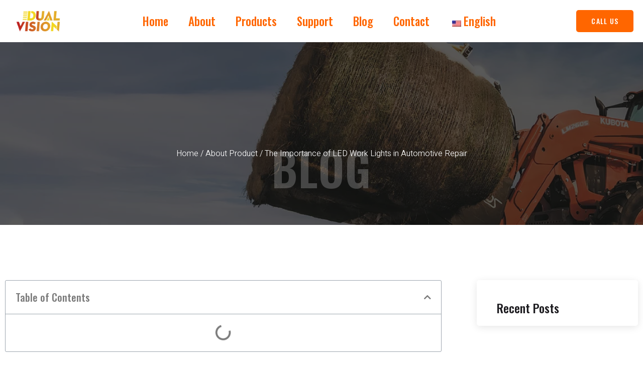

--- FILE ---
content_type: text/html; charset=UTF-8
request_url: https://dualvisionled.com/the-importance-of-led-work-lights-in-automotive-repair/
body_size: 36262
content:
<!doctype html>
<html lang="en-US" prefix="og: https://ogp.me/ns#">
<head>
	<meta charset="UTF-8">
	<meta name="viewport" content="width=device-width, initial-scale=1">
	<link rel="profile" href="https://gmpg.org/xfn/11">
	
<!-- Search Engine Optimization by Rank Math PRO - https://rankmath.com/ -->
<title>The Importance of LED Work Lights in Automotive Repair - For brightness,for safety-360 Autotek Limited</title><link rel="preload" href="https://dualvisionled.com/wp-content/uploads/2024/03/350-768x220-1.webp" as="image" imagesrcset="https://dualvisionled.com/wp-content/uploads/2024/03/350-768x220-1.webp 768w, https://dualvisionled.com/wp-content/uploads/2024/03/350-768x220-1-300x86.webp 300w, https://dualvisionled.com/wp-content/uploads/2024/03/350-768x220-1-600x172.webp 600w" imagesizes="(max-width: 768px) 100vw, 768px" /><link rel="preload" href="https://dualvisionled.com/wp-content/plugins/translatepress-multilingual/assets/images/flags/en_US.png" as="image" /><link rel="preload" href="https://dualvisionled.com/wp-content/plugins/translatepress-multilingual/assets/images/flags/zh_CN.png" as="image" /><link rel='preload' href='https://dualvisionled.com/wp-content/cache/perfmatters/dualvisionled.com/css/post.used.css?ver=1721837847' as='style' onload="this.rel='stylesheet';this.removeAttribute('onload');"><link rel="stylesheet" id="perfmatters-used-css" href="https://dualvisionled.com/wp-content/cache/perfmatters/dualvisionled.com/css/post.used.css?ver=1721837847" media="all" />
<meta name="description" content="When it comes to repairing vehicles having a brightly lit environment makes all the difference! Ensuring a well-lit workspace means creating conditions"/>
<meta name="robots" content="index, follow, max-snippet:-1, max-video-preview:-1, max-image-preview:large"/>
<link rel="canonical" href="https://dualvisionled.com/the-importance-of-led-work-lights-in-automotive-repair/" />
<meta property="og:locale" content="en_US" />
<meta property="og:type" content="article" />
<meta property="og:title" content="The Importance of LED Work Lights in Automotive Repair - For brightness,for safety-360 Autotek Limited" />
<meta property="og:description" content="When it comes to repairing vehicles having a brightly lit environment makes all the difference! Ensuring a well-lit workspace means creating conditions" />
<meta property="og:url" content="https://dualvisionled.com/the-importance-of-led-work-lights-in-automotive-repair/" />
<meta property="og:site_name" content="For brightness,for safety--360 Autotek Limited" />
<meta property="article:tag" content="high-quality LED work light solution" />
<meta property="article:tag" content="LED work light solution" />
<meta property="article:tag" content="LED work lights" />
<meta property="article:section" content="About Product" />
<meta property="og:updated_time" content="2023-05-30T10:06:58+00:00" />
<meta property="og:image" content="https://dualvisionled.com/wp-content/uploads/2023/05/32-16.jpg" />
<meta property="og:image:secure_url" content="https://dualvisionled.com/wp-content/uploads/2023/05/32-16.jpg" />
<meta property="og:image:width" content="677" />
<meta property="og:image:height" content="377" />
<meta property="og:image:alt" content="The Importance of LED Work Lights in Automotive Repair" />
<meta property="og:image:type" content="image/jpeg" />
<meta property="article:published_time" content="2023-05-30T10:06:56+00:00" />
<meta property="article:modified_time" content="2023-05-30T10:06:58+00:00" />
<meta name="twitter:card" content="summary_large_image" />
<meta name="twitter:title" content="The Importance of LED Work Lights in Automotive Repair - For brightness,for safety-360 Autotek Limited" />
<meta name="twitter:description" content="When it comes to repairing vehicles having a brightly lit environment makes all the difference! Ensuring a well-lit workspace means creating conditions" />
<meta name="twitter:image" content="https://dualvisionled.com/wp-content/uploads/2023/05/32-16.jpg" />
<meta name="twitter:label1" content="Written by" />
<meta name="twitter:data1" content="admin" />
<meta name="twitter:label2" content="Time to read" />
<meta name="twitter:data2" content="2 minutes" />
<script type="application/ld+json" class="rank-math-schema-pro">{"@context":"https://schema.org","@graph":[{"@type":"Organization","@id":"https://dualvisionled.com/#organization","name":"For brightness,for safety--360 Autotek Limited","logo":{"@type":"ImageObject","@id":"https://dualvisionled.com/#logo","url":"https://dualvisionled.com/wp-content/uploads/2023/04/cropped-350-2-150x150.png","contentUrl":"https://dualvisionled.com/wp-content/uploads/2023/04/cropped-350-2-150x150.png","caption":"For brightness,for safety--360 Autotek Limited","inLanguage":"en-US"}},{"@type":"WebSite","@id":"https://dualvisionled.com/#website","url":"https://dualvisionled.com","name":"For brightness,for safety--360 Autotek Limited","publisher":{"@id":"https://dualvisionled.com/#organization"},"inLanguage":"en-US"},{"@type":"ImageObject","@id":"https://dualvisionled.com/wp-content/uploads/2023/05/32-16.jpg","url":"https://dualvisionled.com/wp-content/uploads/2023/05/32-16.jpg","width":"677","height":"377","inLanguage":"en-US"},{"@type":"WebPage","@id":"https://dualvisionled.com/the-importance-of-led-work-lights-in-automotive-repair/#webpage","url":"https://dualvisionled.com/the-importance-of-led-work-lights-in-automotive-repair/","name":"The Importance of LED Work Lights in Automotive Repair - For brightness,for safety-360 Autotek Limited","datePublished":"2023-05-30T10:06:56+00:00","dateModified":"2023-05-30T10:06:58+00:00","isPartOf":{"@id":"https://dualvisionled.com/#website"},"primaryImageOfPage":{"@id":"https://dualvisionled.com/wp-content/uploads/2023/05/32-16.jpg"},"inLanguage":"en-US"},{"@type":"Person","@id":"https://dualvisionled.com/author/admin/","name":"admin","url":"https://dualvisionled.com/author/admin/","image":{"@type":"ImageObject","@id":"https://secure.gravatar.com/avatar/c614e05aa99e567f640b959f95fac2ca9ff998cf1c46a8778a09cea453ba2fea?s=96&amp;d=mm&amp;r=g","url":"https://secure.gravatar.com/avatar/c614e05aa99e567f640b959f95fac2ca9ff998cf1c46a8778a09cea453ba2fea?s=96&amp;d=mm&amp;r=g","caption":"admin","inLanguage":"en-US"},"worksFor":{"@id":"https://dualvisionled.com/#organization"}},{"@type":"BlogPosting","headline":"The Importance of LED Work Lights in Automotive Repair - For brightness,for safety-360 Autotek Limited","datePublished":"2023-05-30T10:06:56+00:00","dateModified":"2023-05-30T10:06:58+00:00","articleSection":"About Product","author":{"@id":"https://dualvisionled.com/author/admin/","name":"admin"},"publisher":{"@id":"https://dualvisionled.com/#organization"},"description":"When it comes to repairing vehicles having a brightly lit environment makes all the difference! Ensuring a well-lit workspace means creating conditions","name":"The Importance of LED Work Lights in Automotive Repair - For brightness,for safety-360 Autotek Limited","@id":"https://dualvisionled.com/the-importance-of-led-work-lights-in-automotive-repair/#richSnippet","isPartOf":{"@id":"https://dualvisionled.com/the-importance-of-led-work-lights-in-automotive-repair/#webpage"},"image":{"@id":"https://dualvisionled.com/wp-content/uploads/2023/05/32-16.jpg"},"inLanguage":"en-US","mainEntityOfPage":{"@id":"https://dualvisionled.com/the-importance-of-led-work-lights-in-automotive-repair/#webpage"}}]}</script>
<!-- /Rank Math WordPress SEO plugin -->

<style id='wp-img-auto-sizes-contain-inline-css'>
img:is([sizes=auto i],[sizes^="auto," i]){contain-intrinsic-size:3000px 1500px}
/*# sourceURL=wp-img-auto-sizes-contain-inline-css */
</style>
<link rel="stylesheet" id="litespeed-cache-dummy-css" media="all" data-pmdelayedstyle="https://dualvisionled.com/wp-content/plugins/litespeed-cache/assets/css/litespeed-dummy.css?ver=6.9"></link>
<style id='classic-theme-styles-inline-css'>
/*! This file is auto-generated */
.wp-block-button__link{color:#fff;background-color:#32373c;border-radius:9999px;box-shadow:none;text-decoration:none;padding:calc(.667em + 2px) calc(1.333em + 2px);font-size:1.125em}.wp-block-file__button{background:#32373c;color:#fff;text-decoration:none}
/*# sourceURL=/wp-includes/css/classic-themes.min.css */
</style>
<link rel="stylesheet" id="woocommerce-layout-css" media="all" data-pmdelayedstyle="https://dualvisionled.com/wp-content/plugins/woocommerce/assets/css/woocommerce-layout.css?ver=9.1.5"></link>
<link rel='stylesheet' id='woocommerce-smallscreen-css' href='https://dualvisionled.com/wp-content/plugins/woocommerce/assets/css/woocommerce-smallscreen.css?ver=9.1.5' media='only screen and (max-width: 768px)' />
<link rel="stylesheet" id="woocommerce-general-css" media="all" data-pmdelayedstyle="https://dualvisionled.com/wp-content/plugins/woocommerce/assets/css/woocommerce.css?ver=9.1.5"></link>
<style id='woocommerce-inline-inline-css'>
.woocommerce form .form-row .required { visibility: visible; }
/*# sourceURL=woocommerce-inline-inline-css */
</style>
<link rel="stylesheet" id="trp-language-switcher-style-css" media="all" data-pmdelayedstyle="https://dualvisionled.com/wp-content/plugins/translatepress-multilingual/assets/css/trp-language-switcher.css?ver=2.8.1"></link>
<link rel="stylesheet" id="hello-elementor-css" media="all" data-pmdelayedstyle="https://dualvisionled.com/wp-content/themes/hello-elementor/style.min.css?ver=3.1.0"></link>
<link rel="stylesheet" id="hello-elementor-theme-style-css" media="all" data-pmdelayedstyle="https://dualvisionled.com/wp-content/themes/hello-elementor/theme.min.css?ver=3.1.0"></link>
<link rel="stylesheet" id="hello-elementor-header-footer-css" media="all" data-pmdelayedstyle="https://dualvisionled.com/wp-content/themes/hello-elementor/header-footer.min.css?ver=3.1.0"></link>
<link rel="stylesheet" id="elementor-frontend-css" media="all" data-pmdelayedstyle="https://dualvisionled.com/wp-content/plugins/elementor/assets/css/frontend-lite.min.css?ver=3.23.2"></link>
<link rel='stylesheet' id='elementor-post-23-css' href='https://dualvisionled.com/wp-content/uploads/elementor/css/post-23.css?ver=1768479749' media='all' />
<link rel="stylesheet" id="elementor-icons-css" media="all" data-pmdelayedstyle="https://dualvisionled.com/wp-content/plugins/elementor/assets/lib/eicons/css/elementor-icons.min.css?ver=5.30.0"></link>
<link rel="stylesheet" id="swiper-css" media="all" data-pmdelayedstyle="https://dualvisionled.com/wp-content/plugins/elementor/assets/lib/swiper/v8/css/swiper.min.css?ver=8.4.5"></link>
<link rel="stylesheet" id="elementor-pro-css" media="all" data-pmdelayedstyle="https://dualvisionled.com/wp-content/plugins/elementor-pro/assets/css/frontend-lite.min.css?ver=3.23.1"></link>
<link rel='stylesheet' id='elementor-post-39-css' href='https://dualvisionled.com/wp-content/uploads/elementor/css/post-39.css?ver=1768479749' media='all' />
<link rel='stylesheet' id='elementor-post-42-css' href='https://dualvisionled.com/wp-content/uploads/elementor/css/post-42.css?ver=1768479749' media='all' />
<link rel='stylesheet' id='elementor-post-158-css' href='https://dualvisionled.com/wp-content/uploads/elementor/css/post-158.css?ver=1768479763' media='all' />
<link rel='stylesheet' id='google-fonts-1-css' href='https://dualvisionled.com/wp-content/cache/perfmatters/dualvisionled.com/fonts/5fcdfb8b2e15.google-fonts.min.css' media='all' />
<link rel="stylesheet" id="elementor-icons-shared-0-css" media="all" data-pmdelayedstyle="https://dualvisionled.com/wp-content/plugins/elementor/assets/lib/font-awesome/css/fontawesome.min.css?ver=5.15.3"></link>
<link rel="stylesheet" id="elementor-icons-fa-solid-css" media="all" data-pmdelayedstyle="https://dualvisionled.com/wp-content/plugins/elementor/assets/lib/font-awesome/css/solid.min.css?ver=5.15.3"></link>
<link rel="stylesheet" id="elementor-icons-fa-brands-css" media="all" data-pmdelayedstyle="https://dualvisionled.com/wp-content/plugins/elementor/assets/lib/font-awesome/css/brands.min.css?ver=5.15.3"></link>
<script src="https://dualvisionled.com/wp-includes/js/jquery/jquery.min.js?ver=3.7.1" id="jquery-core-js" type="pmdelayedscript" data-cfasync="false" data-no-optimize="1" data-no-defer="1" data-no-minify="1"></script>
<script src="https://dualvisionled.com/wp-includes/js/jquery/jquery-migrate.min.js?ver=3.4.1" id="jquery-migrate-js" type="pmdelayedscript" data-cfasync="false" data-no-optimize="1" data-no-defer="1" data-no-minify="1"></script>
<script src="https://dualvisionled.com/wp-content/plugins/woocommerce/assets/js/jquery-blockui/jquery.blockUI.min.js?ver=2.7.0-wc.9.1.5" id="jquery-blockui-js" defer data-wp-strategy="defer" type="pmdelayedscript" data-cfasync="false" data-no-optimize="1" data-no-defer="1" data-no-minify="1"></script>
<script id="wc-add-to-cart-js-extra" type="pmdelayedscript" data-cfasync="false" data-no-optimize="1" data-no-defer="1" data-no-minify="1">
var wc_add_to_cart_params = {"ajax_url":"/wp-admin/admin-ajax.php","wc_ajax_url":"/?wc-ajax=%%endpoint%%","i18n_view_cart":"View cart","cart_url":"https://dualvisionled.com","is_cart":"","cart_redirect_after_add":"no"};
//# sourceURL=wc-add-to-cart-js-extra
</script>
<script src="https://dualvisionled.com/wp-content/plugins/woocommerce/assets/js/frontend/add-to-cart.min.js?ver=9.1.5" id="wc-add-to-cart-js" defer data-wp-strategy="defer" type="pmdelayedscript" data-cfasync="false" data-no-optimize="1" data-no-defer="1" data-no-minify="1"></script>
<script src="https://dualvisionled.com/wp-content/plugins/woocommerce/assets/js/js-cookie/js.cookie.min.js?ver=2.1.4-wc.9.1.5" id="js-cookie-js" defer data-wp-strategy="defer" type="pmdelayedscript" data-cfasync="false" data-no-optimize="1" data-no-defer="1" data-no-minify="1"></script>
<script id="woocommerce-js-extra" type="pmdelayedscript" data-cfasync="false" data-no-optimize="1" data-no-defer="1" data-no-minify="1">
var woocommerce_params = {"ajax_url":"/wp-admin/admin-ajax.php","wc_ajax_url":"/?wc-ajax=%%endpoint%%"};
//# sourceURL=woocommerce-js-extra
</script>
<script src="https://dualvisionled.com/wp-content/plugins/woocommerce/assets/js/frontend/woocommerce.min.js?ver=9.1.5" id="woocommerce-js" defer data-wp-strategy="defer" type="pmdelayedscript" data-cfasync="false" data-no-optimize="1" data-no-defer="1" data-no-minify="1"></script>
<script src="https://dualvisionled.com/wp-content/plugins/translatepress-multilingual/assets/js/trp-frontend-compatibility.js?ver=2.8.1" id="trp-frontend-compatibility-js" type="pmdelayedscript" data-cfasync="false" data-no-optimize="1" data-no-defer="1" data-no-minify="1"></script>
<link rel="alternate" hreflang="en-US" href="https://dualvisionled.com/the-importance-of-led-work-lights-in-automotive-repair/"/>
<link rel="alternate" hreflang="zh-CN" href="https://dualvisionled.com/zh/the-importance-of-led-work-lights-in-automotive-repair/"/>
<link rel="alternate" hreflang="de-AT" href="https://dualvisionled.com/de/die-bedeutung-von-led-arbeitsscheinwerfern-in-der-kfz-reparatur/"/>
<link rel="alternate" hreflang="ru-RU" href="https://dualvisionled.com/ru/значение-светодиодных-рабочих-ламп-в/"/>
<link rel="alternate" hreflang="es-PE" href="https://dualvisionled.com/es/la-importancia-de-las-luces-de-trabajo-led-en-la-reparacion-de-automoviles/"/>
<link rel="alternate" hreflang="nl-NL" href="https://dualvisionled.com/nl/het-belang-van-led-werklampen-bij-autoreparaties/"/>
<link rel="alternate" hreflang="en" href="https://dualvisionled.com/the-importance-of-led-work-lights-in-automotive-repair/"/>
<link rel="alternate" hreflang="zh" href="https://dualvisionled.com/zh/the-importance-of-led-work-lights-in-automotive-repair/"/>
<link rel="alternate" hreflang="de" href="https://dualvisionled.com/de/die-bedeutung-von-led-arbeitsscheinwerfern-in-der-kfz-reparatur/"/>
<link rel="alternate" hreflang="ru" href="https://dualvisionled.com/ru/значение-светодиодных-рабочих-ламп-в/"/>
<link rel="alternate" hreflang="es" href="https://dualvisionled.com/es/la-importancia-de-las-luces-de-trabajo-led-en-la-reparacion-de-automoviles/"/>
<link rel="alternate" hreflang="nl" href="https://dualvisionled.com/nl/het-belang-van-led-werklampen-bij-autoreparaties/"/>
	<noscript><style>.woocommerce-product-gallery{ opacity: 1 !important; }</style></noscript>
	<meta name="generator" content="Elementor 3.23.2; features: e_optimized_css_loading, additional_custom_breakpoints, e_optimized_control_loading, e_lazyload, e_element_cache; settings: css_print_method-external, google_font-enabled, font_display-swap">
			<style>
				.e-con.e-parent:nth-of-type(n+4):not(.e-lazyloaded):not(.e-no-lazyload),
				.e-con.e-parent:nth-of-type(n+4):not(.e-lazyloaded):not(.e-no-lazyload) * {
					background-image: none !important;
				}
				@media screen and (max-height: 1024px) {
					.e-con.e-parent:nth-of-type(n+3):not(.e-lazyloaded):not(.e-no-lazyload),
					.e-con.e-parent:nth-of-type(n+3):not(.e-lazyloaded):not(.e-no-lazyload) * {
						background-image: none !important;
					}
				}
				@media screen and (max-height: 640px) {
					.e-con.e-parent:nth-of-type(n+2):not(.e-lazyloaded):not(.e-no-lazyload),
					.e-con.e-parent:nth-of-type(n+2):not(.e-lazyloaded):not(.e-no-lazyload) * {
						background-image: none !important;
					}
				}
			</style>
			<link rel="icon" href="https://dualvisionled.com/wp-content/uploads/2023/04/cropped-512-1-32x32.png" sizes="32x32" />
<link rel="icon" href="https://dualvisionled.com/wp-content/uploads/2023/04/cropped-512-1-192x192.png" sizes="192x192" />
<link rel="apple-touch-icon" href="https://dualvisionled.com/wp-content/uploads/2023/04/cropped-512-1-180x180.png" />
<meta name="msapplication-TileImage" content="https://dualvisionled.com/wp-content/uploads/2023/04/cropped-512-1-270x270.png" />
<noscript><style>.perfmatters-lazy[data-src]{display:none !important;}</style></noscript><style>.perfmatters-lazy-youtube{position:relative;width:100%;max-width:100%;height:0;padding-bottom:56.23%;overflow:hidden}.perfmatters-lazy-youtube img{position:absolute;top:0;right:0;bottom:0;left:0;display:block;width:100%;max-width:100%;height:auto;margin:auto;border:none;cursor:pointer;transition:.5s all;-webkit-transition:.5s all;-moz-transition:.5s all}.perfmatters-lazy-youtube img:hover{-webkit-filter:brightness(75%)}.perfmatters-lazy-youtube .play{position:absolute;top:50%;left:50%;right:auto;width:68px;height:48px;margin-left:-34px;margin-top:-24px;background:url(https://dualvisionled.com/wp-content/plugins/perfmatters/img/youtube.svg) no-repeat;background-position:center;background-size:cover;pointer-events:none;filter:grayscale(1)}.perfmatters-lazy-youtube:hover .play{filter:grayscale(0)}.perfmatters-lazy-youtube iframe{position:absolute;top:0;left:0;width:100%;height:100%;z-index:99}.perfmatters-lazy.pmloaded,.perfmatters-lazy.pmloaded>img,.perfmatters-lazy>img.pmloaded,.perfmatters-lazy[data-ll-status=entered]{animation:500ms pmFadeIn}@keyframes pmFadeIn{0%{opacity:0}100%{opacity:1}}</style><style id='wp-block-heading-inline-css'>
h1:where(.wp-block-heading).has-background,h2:where(.wp-block-heading).has-background,h3:where(.wp-block-heading).has-background,h4:where(.wp-block-heading).has-background,h5:where(.wp-block-heading).has-background,h6:where(.wp-block-heading).has-background{padding:1.25em 2.375em}h1.has-text-align-left[style*=writing-mode]:where([style*=vertical-lr]),h1.has-text-align-right[style*=writing-mode]:where([style*=vertical-rl]),h2.has-text-align-left[style*=writing-mode]:where([style*=vertical-lr]),h2.has-text-align-right[style*=writing-mode]:where([style*=vertical-rl]),h3.has-text-align-left[style*=writing-mode]:where([style*=vertical-lr]),h3.has-text-align-right[style*=writing-mode]:where([style*=vertical-rl]),h4.has-text-align-left[style*=writing-mode]:where([style*=vertical-lr]),h4.has-text-align-right[style*=writing-mode]:where([style*=vertical-rl]),h5.has-text-align-left[style*=writing-mode]:where([style*=vertical-lr]),h5.has-text-align-right[style*=writing-mode]:where([style*=vertical-rl]),h6.has-text-align-left[style*=writing-mode]:where([style*=vertical-lr]),h6.has-text-align-right[style*=writing-mode]:where([style*=vertical-rl]){rotate:180deg}
/*# sourceURL=https://dualvisionled.com/wp-includes/blocks/heading/style.min.css */
</style>
<style id='wp-block-image-inline-css'>
.wp-block-image>a,.wp-block-image>figure>a{display:inline-block}.wp-block-image img{box-sizing:border-box;height:auto;max-width:100%;vertical-align:bottom}@media not (prefers-reduced-motion){.wp-block-image img.hide{visibility:hidden}.wp-block-image img.show{animation:show-content-image .4s}}.wp-block-image[style*=border-radius] img,.wp-block-image[style*=border-radius]>a{border-radius:inherit}.wp-block-image.has-custom-border img{box-sizing:border-box}.wp-block-image.aligncenter{text-align:center}.wp-block-image.alignfull>a,.wp-block-image.alignwide>a{width:100%}.wp-block-image.alignfull img,.wp-block-image.alignwide img{height:auto;width:100%}.wp-block-image .aligncenter,.wp-block-image .alignleft,.wp-block-image .alignright,.wp-block-image.aligncenter,.wp-block-image.alignleft,.wp-block-image.alignright{display:table}.wp-block-image .aligncenter>figcaption,.wp-block-image .alignleft>figcaption,.wp-block-image .alignright>figcaption,.wp-block-image.aligncenter>figcaption,.wp-block-image.alignleft>figcaption,.wp-block-image.alignright>figcaption{caption-side:bottom;display:table-caption}.wp-block-image .alignleft{float:left;margin:.5em 1em .5em 0}.wp-block-image .alignright{float:right;margin:.5em 0 .5em 1em}.wp-block-image .aligncenter{margin-left:auto;margin-right:auto}.wp-block-image :where(figcaption){margin-bottom:1em;margin-top:.5em}.wp-block-image.is-style-circle-mask img{border-radius:9999px}@supports ((-webkit-mask-image:none) or (mask-image:none)) or (-webkit-mask-image:none){.wp-block-image.is-style-circle-mask img{border-radius:0;-webkit-mask-image:url('data:image/svg+xml;utf8,<svg viewBox="0 0 100 100" xmlns="http://www.w3.org/2000/svg"><circle cx="50" cy="50" r="50"/></svg>');mask-image:url('data:image/svg+xml;utf8,<svg viewBox="0 0 100 100" xmlns="http://www.w3.org/2000/svg"><circle cx="50" cy="50" r="50"/></svg>');mask-mode:alpha;-webkit-mask-position:center;mask-position:center;-webkit-mask-repeat:no-repeat;mask-repeat:no-repeat;-webkit-mask-size:contain;mask-size:contain}}:root :where(.wp-block-image.is-style-rounded img,.wp-block-image .is-style-rounded img){border-radius:9999px}.wp-block-image figure{margin:0}.wp-lightbox-container{display:flex;flex-direction:column;position:relative}.wp-lightbox-container img{cursor:zoom-in}.wp-lightbox-container img:hover+button{opacity:1}.wp-lightbox-container button{align-items:center;backdrop-filter:blur(16px) saturate(180%);background-color:#5a5a5a40;border:none;border-radius:4px;cursor:zoom-in;display:flex;height:20px;justify-content:center;opacity:0;padding:0;position:absolute;right:16px;text-align:center;top:16px;width:20px;z-index:100}@media not (prefers-reduced-motion){.wp-lightbox-container button{transition:opacity .2s ease}}.wp-lightbox-container button:focus-visible{outline:3px auto #5a5a5a40;outline:3px auto -webkit-focus-ring-color;outline-offset:3px}.wp-lightbox-container button:hover{cursor:pointer;opacity:1}.wp-lightbox-container button:focus{opacity:1}.wp-lightbox-container button:focus,.wp-lightbox-container button:hover,.wp-lightbox-container button:not(:hover):not(:active):not(.has-background){background-color:#5a5a5a40;border:none}.wp-lightbox-overlay{box-sizing:border-box;cursor:zoom-out;height:100vh;left:0;overflow:hidden;position:fixed;top:0;visibility:hidden;width:100%;z-index:100000}.wp-lightbox-overlay .close-button{align-items:center;cursor:pointer;display:flex;justify-content:center;min-height:40px;min-width:40px;padding:0;position:absolute;right:calc(env(safe-area-inset-right) + 16px);top:calc(env(safe-area-inset-top) + 16px);z-index:5000000}.wp-lightbox-overlay .close-button:focus,.wp-lightbox-overlay .close-button:hover,.wp-lightbox-overlay .close-button:not(:hover):not(:active):not(.has-background){background:none;border:none}.wp-lightbox-overlay .lightbox-image-container{height:var(--wp--lightbox-container-height);left:50%;overflow:hidden;position:absolute;top:50%;transform:translate(-50%,-50%);transform-origin:top left;width:var(--wp--lightbox-container-width);z-index:9999999999}.wp-lightbox-overlay .wp-block-image{align-items:center;box-sizing:border-box;display:flex;height:100%;justify-content:center;margin:0;position:relative;transform-origin:0 0;width:100%;z-index:3000000}.wp-lightbox-overlay .wp-block-image img{height:var(--wp--lightbox-image-height);min-height:var(--wp--lightbox-image-height);min-width:var(--wp--lightbox-image-width);width:var(--wp--lightbox-image-width)}.wp-lightbox-overlay .wp-block-image figcaption{display:none}.wp-lightbox-overlay button{background:none;border:none}.wp-lightbox-overlay .scrim{background-color:#fff;height:100%;opacity:.9;position:absolute;width:100%;z-index:2000000}.wp-lightbox-overlay.active{visibility:visible}@media not (prefers-reduced-motion){.wp-lightbox-overlay.active{animation:turn-on-visibility .25s both}.wp-lightbox-overlay.active img{animation:turn-on-visibility .35s both}.wp-lightbox-overlay.show-closing-animation:not(.active){animation:turn-off-visibility .35s both}.wp-lightbox-overlay.show-closing-animation:not(.active) img{animation:turn-off-visibility .25s both}.wp-lightbox-overlay.zoom.active{animation:none;opacity:1;visibility:visible}.wp-lightbox-overlay.zoom.active .lightbox-image-container{animation:lightbox-zoom-in .4s}.wp-lightbox-overlay.zoom.active .lightbox-image-container img{animation:none}.wp-lightbox-overlay.zoom.active .scrim{animation:turn-on-visibility .4s forwards}.wp-lightbox-overlay.zoom.show-closing-animation:not(.active){animation:none}.wp-lightbox-overlay.zoom.show-closing-animation:not(.active) .lightbox-image-container{animation:lightbox-zoom-out .4s}.wp-lightbox-overlay.zoom.show-closing-animation:not(.active) .lightbox-image-container img{animation:none}.wp-lightbox-overlay.zoom.show-closing-animation:not(.active) .scrim{animation:turn-off-visibility .4s forwards}}@keyframes show-content-image{0%{visibility:hidden}99%{visibility:hidden}to{visibility:visible}}@keyframes turn-on-visibility{0%{opacity:0}to{opacity:1}}@keyframes turn-off-visibility{0%{opacity:1;visibility:visible}99%{opacity:0;visibility:visible}to{opacity:0;visibility:hidden}}@keyframes lightbox-zoom-in{0%{transform:translate(calc((-100vw + var(--wp--lightbox-scrollbar-width))/2 + var(--wp--lightbox-initial-left-position)),calc(-50vh + var(--wp--lightbox-initial-top-position))) scale(var(--wp--lightbox-scale))}to{transform:translate(-50%,-50%) scale(1)}}@keyframes lightbox-zoom-out{0%{transform:translate(-50%,-50%) scale(1);visibility:visible}99%{visibility:visible}to{transform:translate(calc((-100vw + var(--wp--lightbox-scrollbar-width))/2 + var(--wp--lightbox-initial-left-position)),calc(-50vh + var(--wp--lightbox-initial-top-position))) scale(var(--wp--lightbox-scale));visibility:hidden}}
/*# sourceURL=https://dualvisionled.com/wp-includes/blocks/image/style.min.css */
</style>
<style id='wp-block-paragraph-inline-css'>
.is-small-text{font-size:.875em}.is-regular-text{font-size:1em}.is-large-text{font-size:2.25em}.is-larger-text{font-size:3em}.has-drop-cap:not(:focus):first-letter{float:left;font-size:8.4em;font-style:normal;font-weight:100;line-height:.68;margin:.05em .1em 0 0;text-transform:uppercase}body.rtl .has-drop-cap:not(:focus):first-letter{float:none;margin-left:.1em}p.has-drop-cap.has-background{overflow:hidden}:root :where(p.has-background){padding:1.25em 2.375em}:where(p.has-text-color:not(.has-link-color)) a{color:inherit}p.has-text-align-left[style*="writing-mode:vertical-lr"],p.has-text-align-right[style*="writing-mode:vertical-rl"]{rotate:180deg}
/*# sourceURL=https://dualvisionled.com/wp-includes/blocks/paragraph/style.min.css */
</style>
<link rel="stylesheet" id="wc-blocks-style-css" media="all" data-pmdelayedstyle="https://dualvisionled.com/wp-content/plugins/woocommerce/assets/client/blocks/wc-blocks.css?ver=wc-9.1.5"></link>
<link rel='stylesheet' id='e-animations-css' href='https://dualvisionled.com/wp-content/plugins/elementor/assets/lib/animations/animations.min.css?ver=3.23.2' media='all' />
<link rel='stylesheet' id='elementor-post-1532-css' href='https://dualvisionled.com/wp-content/uploads/elementor/css/post-1532.css?ver=1768479749' media='all' />
</head>
<body class="wp-singular post-template-default single single-post postid-6612 single-format-standard wp-custom-logo wp-theme-hello-elementor theme-hello-elementor woocommerce-no-js translatepress-en_US elementor-default elementor-kit-23 elementor-page-158">


<a class="skip-link screen-reader-text" href="#content">Skip to content</a>

		<div data-elementor-type="header" data-elementor-id="39" class="elementor elementor-39 elementor-location-header" data-elementor-post-type="elementor_library">
					<section class="elementor-section elementor-top-section elementor-element elementor-element-551a74a8 elementor-section-content-middle elementor-section-boxed elementor-section-height-default elementor-section-height-default" data-id="551a74a8" data-element_type="section" data-settings="{&quot;background_background&quot;:&quot;classic&quot;,&quot;sticky&quot;:&quot;top&quot;,&quot;sticky_on&quot;:[&quot;desktop&quot;,&quot;tablet&quot;,&quot;mobile&quot;],&quot;sticky_offset&quot;:0,&quot;sticky_effects_offset&quot;:0}">
						<div class="elementor-container elementor-column-gap-no">
					<div class="elementor-column elementor-col-33 elementor-top-column elementor-element elementor-element-47161b48" data-id="47161b48" data-element_type="column">
			<div class="elementor-widget-wrap elementor-element-populated">
						<div class="elementor-element elementor-element-486ccaef elementor-widget elementor-widget-image" data-id="486ccaef" data-element_type="widget" data-widget_type="image.default">
				<div class="elementor-widget-container">
			<style>/*! elementor - v3.23.0 - 23-07-2024 */
.elementor-widget-image{text-align:center}.elementor-widget-image a{display:inline-block}.elementor-widget-image a img[src$=".svg"]{width:48px}.elementor-widget-image img{vertical-align:middle;display:inline-block}</style>											<a href="https://dualvisionled.com">
							<img data-perfmatters-preload width="768" height="220" src="https://dualvisionled.com/wp-content/uploads/2024/03/350-768x220-1.webp" class="attachment-full size-full wp-image-8670" alt="" srcset="https://dualvisionled.com/wp-content/uploads/2024/03/350-768x220-1.webp 768w, https://dualvisionled.com/wp-content/uploads/2024/03/350-768x220-1-300x86.webp 300w, https://dualvisionled.com/wp-content/uploads/2024/03/350-768x220-1-600x172.webp 600w" sizes="(max-width: 768px) 100vw, 768px" />								</a>
													</div>
				</div>
					</div>
		</div>
				<div class="elementor-column elementor-col-33 elementor-top-column elementor-element elementor-element-7db39763" data-id="7db39763" data-element_type="column">
			<div class="elementor-widget-wrap elementor-element-populated">
						<div class="elementor-element elementor-element-16da2f1 elementor-nav-menu__align-center elementor-nav-menu--stretch elementor-nav-menu--dropdown-tablet elementor-nav-menu__text-align-aside elementor-nav-menu--toggle elementor-nav-menu--burger elementor-widget elementor-widget-nav-menu" data-id="16da2f1" data-element_type="widget" data-settings="{&quot;full_width&quot;:&quot;stretch&quot;,&quot;layout&quot;:&quot;horizontal&quot;,&quot;submenu_icon&quot;:{&quot;value&quot;:&quot;&lt;i class=\&quot;fas fa-caret-down\&quot;&gt;&lt;\/i&gt;&quot;,&quot;library&quot;:&quot;fa-solid&quot;},&quot;toggle&quot;:&quot;burger&quot;}" data-widget_type="nav-menu.default">
				<div class="elementor-widget-container">
			<link rel="stylesheet" data-pmdelayedstyle="https://dualvisionled.com/wp-content/plugins/elementor-pro/assets/css/widget-nav-menu.min.css?ver=1721823759"></link>			<nav aria-label="Menu" class="elementor-nav-menu--main elementor-nav-menu__container elementor-nav-menu--layout-horizontal e--pointer-underline e--animation-fade">
				<ul id="menu-1-16da2f1" class="elementor-nav-menu"><li class="menu-item menu-item-type-post_type menu-item-object-page menu-item-home menu-item-1517"><a href="https://dualvisionled.com/" class="elementor-item">Home</a></li>
<li class="menu-item menu-item-type-post_type menu-item-object-page menu-item-178"><a href="https://dualvisionled.com/about/" class="elementor-item">About</a></li>
<li class="menu-item menu-item-type-post_type menu-item-object-page menu-item-has-children menu-item-1624"><a href="https://dualvisionled.com/products/" class="elementor-item">Products</a>
<ul class="sub-menu elementor-nav-menu--dropdown">
	<li class="menu-item menu-item-type-taxonomy menu-item-object-product_cat menu-item-1501"><a href="https://dualvisionled.com/product-category/led-tractor-lights/" class="elementor-sub-item">LED Tractor Lights</a></li>
	<li class="menu-item menu-item-type-taxonomy menu-item-object-product_cat menu-item-1502"><a href="https://dualvisionled.com/product-category/led-work-lights/" class="elementor-sub-item">LED Work Lights</a></li>
	<li class="menu-item menu-item-type-taxonomy menu-item-object-product_cat menu-item-1503"><a href="https://dualvisionled.com/product-category/led-forklift-lights/" class="elementor-sub-item">LED Forklift Lights</a></li>
	<li class="menu-item menu-item-type-taxonomy menu-item-object-product_cat menu-item-1504"><a href="https://dualvisionled.com/product-category/led-light-bars/" class="elementor-sub-item">LED Light Bars</a></li>
</ul>
</li>
<li class="menu-item menu-item-type-post_type menu-item-object-page menu-item-1597"><a href="https://dualvisionled.com/support/" class="elementor-item">Support</a></li>
<li class="menu-item menu-item-type-post_type menu-item-object-page menu-item-179"><a href="https://dualvisionled.com/blog/" class="elementor-item">Blog</a></li>
<li class="menu-item menu-item-type-post_type menu-item-object-page menu-item-180"><a href="https://dualvisionled.com/contact/" class="elementor-item">Contact</a></li>
<li class="trp-language-switcher-container menu-item menu-item-type-post_type menu-item-object-language_switcher menu-item-has-children current-language-menu-item menu-item-9346"><a href="https://dualvisionled.com/the-importance-of-led-work-lights-in-automotive-repair/" class="elementor-item"><span data-no-translation><img data-perfmatters-preload class="trp-flag-image" src="https://dualvisionled.com/wp-content/plugins/translatepress-multilingual/assets/images/flags/en_US.png" width="18" height="12" alt="en_US" title="English"><span class="trp-ls-language-name">English</span></span></a>
<ul class="sub-menu elementor-nav-menu--dropdown">
	<li class="trp-language-switcher-container menu-item menu-item-type-post_type menu-item-object-language_switcher menu-item-9349"><a href="https://dualvisionled.com/zh/the-importance-of-led-work-lights-in-automotive-repair/" class="elementor-sub-item"><span data-no-translation><img data-perfmatters-preload loading="lazy" class="trp-flag-image" src="https://dualvisionled.com/wp-content/plugins/translatepress-multilingual/assets/images/flags/zh_CN.png" width="18" height="12" alt="zh_CN" title="Chinese"><span class="trp-ls-language-name">Chinese</span></span></a></li>
	<li class="trp-language-switcher-container menu-item menu-item-type-post_type menu-item-object-language_switcher menu-item-9348"><a href="https://dualvisionled.com/de/die-bedeutung-von-led-arbeitsscheinwerfern-in-der-kfz-reparatur/" class="elementor-sub-item"><span data-no-translation><img class="trp-flag-image perfmatters-lazy" src="data:image/svg+xml,%3Csvg%20xmlns=&#039;http://www.w3.org/2000/svg&#039;%20width=&#039;18&#039;%20height=&#039;12&#039;%20viewBox=&#039;0%200%2018%2012&#039;%3E%3C/svg%3E" width="18" height="12" alt="de_AT" title="German" data-src="https://dualvisionled.com/wp-content/plugins/translatepress-multilingual/assets/images/flags/de_AT.png" /><noscript><img loading="lazy" class="trp-flag-image" src="https://dualvisionled.com/wp-content/plugins/translatepress-multilingual/assets/images/flags/de_AT.png" width="18" height="12" alt="de_AT" title="German"></noscript><span class="trp-ls-language-name">German</span></span></a></li>
	<li class="trp-language-switcher-container menu-item menu-item-type-post_type menu-item-object-language_switcher menu-item-9366"><a href="https://dualvisionled.com/es/la-importancia-de-las-luces-de-trabajo-led-en-la-reparacion-de-automoviles/" class="elementor-sub-item"><span data-no-translation><img class="trp-flag-image perfmatters-lazy" src="data:image/svg+xml,%3Csvg%20xmlns=&#039;http://www.w3.org/2000/svg&#039;%20width=&#039;18&#039;%20height=&#039;12&#039;%20viewBox=&#039;0%200%2018%2012&#039;%3E%3C/svg%3E" width="18" height="12" alt="es_PE" title="Spanish" data-src="https://dualvisionled.com/wp-content/plugins/translatepress-multilingual/assets/images/flags/es_PE.png" /><noscript><img loading="lazy" class="trp-flag-image" src="https://dualvisionled.com/wp-content/plugins/translatepress-multilingual/assets/images/flags/es_PE.png" width="18" height="12" alt="es_PE" title="Spanish"></noscript><span class="trp-ls-language-name">Spanish</span></span></a></li>
	<li class="trp-language-switcher-container menu-item menu-item-type-post_type menu-item-object-language_switcher menu-item-9367"><a href="https://dualvisionled.com/ru/значение-светодиодных-рабочих-ламп-в/" class="elementor-sub-item"><span data-no-translation><img class="trp-flag-image perfmatters-lazy" src="data:image/svg+xml,%3Csvg%20xmlns=&#039;http://www.w3.org/2000/svg&#039;%20width=&#039;18&#039;%20height=&#039;12&#039;%20viewBox=&#039;0%200%2018%2012&#039;%3E%3C/svg%3E" width="18" height="12" alt="ru_RU" title="Russian" data-src="https://dualvisionled.com/wp-content/plugins/translatepress-multilingual/assets/images/flags/ru_RU.png" /><noscript><img loading="lazy" class="trp-flag-image" src="https://dualvisionled.com/wp-content/plugins/translatepress-multilingual/assets/images/flags/ru_RU.png" width="18" height="12" alt="ru_RU" title="Russian"></noscript><span class="trp-ls-language-name">Russian</span></span></a></li>
	<li class="trp-language-switcher-container menu-item menu-item-type-post_type menu-item-object-language_switcher menu-item-9365"><a href="https://dualvisionled.com/nl/het-belang-van-led-werklampen-bij-autoreparaties/" class="elementor-sub-item"><span data-no-translation><img class="trp-flag-image perfmatters-lazy" src="data:image/svg+xml,%3Csvg%20xmlns=&#039;http://www.w3.org/2000/svg&#039;%20width=&#039;18&#039;%20height=&#039;12&#039;%20viewBox=&#039;0%200%2018%2012&#039;%3E%3C/svg%3E" width="18" height="12" alt="nl_NL" title="Dutch" data-src="https://dualvisionled.com/wp-content/plugins/translatepress-multilingual/assets/images/flags/nl_NL.png" /><noscript><img loading="lazy" class="trp-flag-image" src="https://dualvisionled.com/wp-content/plugins/translatepress-multilingual/assets/images/flags/nl_NL.png" width="18" height="12" alt="nl_NL" title="Dutch"></noscript><span class="trp-ls-language-name">Dutch</span></span></a></li>
</ul>
</li>
</ul>			</nav>
					<div class="elementor-menu-toggle" role="button" tabindex="0" aria-label="Menu Toggle" aria-expanded="false">
			<i aria-hidden="true" role="presentation" class="elementor-menu-toggle__icon--open eicon-menu-bar"></i><i aria-hidden="true" role="presentation" class="elementor-menu-toggle__icon--close eicon-close"></i>			<span class="elementor-screen-only">Menu</span>
		</div>
					<nav class="elementor-nav-menu--dropdown elementor-nav-menu__container" aria-hidden="true">
				<ul id="menu-2-16da2f1" class="elementor-nav-menu"><li class="menu-item menu-item-type-post_type menu-item-object-page menu-item-home menu-item-1517"><a href="https://dualvisionled.com/" class="elementor-item" tabindex="-1">Home</a></li>
<li class="menu-item menu-item-type-post_type menu-item-object-page menu-item-178"><a href="https://dualvisionled.com/about/" class="elementor-item" tabindex="-1">About</a></li>
<li class="menu-item menu-item-type-post_type menu-item-object-page menu-item-has-children menu-item-1624"><a href="https://dualvisionled.com/products/" class="elementor-item" tabindex="-1">Products</a>
<ul class="sub-menu elementor-nav-menu--dropdown">
	<li class="menu-item menu-item-type-taxonomy menu-item-object-product_cat menu-item-1501"><a href="https://dualvisionled.com/product-category/led-tractor-lights/" class="elementor-sub-item" tabindex="-1">LED Tractor Lights</a></li>
	<li class="menu-item menu-item-type-taxonomy menu-item-object-product_cat menu-item-1502"><a href="https://dualvisionled.com/product-category/led-work-lights/" class="elementor-sub-item" tabindex="-1">LED Work Lights</a></li>
	<li class="menu-item menu-item-type-taxonomy menu-item-object-product_cat menu-item-1503"><a href="https://dualvisionled.com/product-category/led-forklift-lights/" class="elementor-sub-item" tabindex="-1">LED Forklift Lights</a></li>
	<li class="menu-item menu-item-type-taxonomy menu-item-object-product_cat menu-item-1504"><a href="https://dualvisionled.com/product-category/led-light-bars/" class="elementor-sub-item" tabindex="-1">LED Light Bars</a></li>
</ul>
</li>
<li class="menu-item menu-item-type-post_type menu-item-object-page menu-item-1597"><a href="https://dualvisionled.com/support/" class="elementor-item" tabindex="-1">Support</a></li>
<li class="menu-item menu-item-type-post_type menu-item-object-page menu-item-179"><a href="https://dualvisionled.com/blog/" class="elementor-item" tabindex="-1">Blog</a></li>
<li class="menu-item menu-item-type-post_type menu-item-object-page menu-item-180"><a href="https://dualvisionled.com/contact/" class="elementor-item" tabindex="-1">Contact</a></li>
<li class="trp-language-switcher-container menu-item menu-item-type-post_type menu-item-object-language_switcher menu-item-has-children current-language-menu-item menu-item-9346"><a href="https://dualvisionled.com/the-importance-of-led-work-lights-in-automotive-repair/" class="elementor-item" tabindex="-1"><span data-no-translation><img data-perfmatters-preload class="trp-flag-image" src="https://dualvisionled.com/wp-content/plugins/translatepress-multilingual/assets/images/flags/en_US.png" width="18" height="12" alt="en_US" title="English"><span class="trp-ls-language-name">English</span></span></a>
<ul class="sub-menu elementor-nav-menu--dropdown">
	<li class="trp-language-switcher-container menu-item menu-item-type-post_type menu-item-object-language_switcher menu-item-9349"><a href="https://dualvisionled.com/zh/the-importance-of-led-work-lights-in-automotive-repair/" class="elementor-sub-item" tabindex="-1"><span data-no-translation><img data-perfmatters-preload loading="lazy" class="trp-flag-image" src="https://dualvisionled.com/wp-content/plugins/translatepress-multilingual/assets/images/flags/zh_CN.png" width="18" height="12" alt="zh_CN" title="Chinese"><span class="trp-ls-language-name">Chinese</span></span></a></li>
	<li class="trp-language-switcher-container menu-item menu-item-type-post_type menu-item-object-language_switcher menu-item-9348"><a href="https://dualvisionled.com/de/die-bedeutung-von-led-arbeitsscheinwerfern-in-der-kfz-reparatur/" class="elementor-sub-item" tabindex="-1"><span data-no-translation><img class="trp-flag-image perfmatters-lazy" src="data:image/svg+xml,%3Csvg%20xmlns=&#039;http://www.w3.org/2000/svg&#039;%20width=&#039;18&#039;%20height=&#039;12&#039;%20viewBox=&#039;0%200%2018%2012&#039;%3E%3C/svg%3E" width="18" height="12" alt="de_AT" title="German" data-src="https://dualvisionled.com/wp-content/plugins/translatepress-multilingual/assets/images/flags/de_AT.png" /><noscript><img loading="lazy" class="trp-flag-image" src="https://dualvisionled.com/wp-content/plugins/translatepress-multilingual/assets/images/flags/de_AT.png" width="18" height="12" alt="de_AT" title="German"></noscript><span class="trp-ls-language-name">German</span></span></a></li>
	<li class="trp-language-switcher-container menu-item menu-item-type-post_type menu-item-object-language_switcher menu-item-9366"><a href="https://dualvisionled.com/es/la-importancia-de-las-luces-de-trabajo-led-en-la-reparacion-de-automoviles/" class="elementor-sub-item" tabindex="-1"><span data-no-translation><img class="trp-flag-image perfmatters-lazy" src="data:image/svg+xml,%3Csvg%20xmlns=&#039;http://www.w3.org/2000/svg&#039;%20width=&#039;18&#039;%20height=&#039;12&#039;%20viewBox=&#039;0%200%2018%2012&#039;%3E%3C/svg%3E" width="18" height="12" alt="es_PE" title="Spanish" data-src="https://dualvisionled.com/wp-content/plugins/translatepress-multilingual/assets/images/flags/es_PE.png" /><noscript><img loading="lazy" class="trp-flag-image" src="https://dualvisionled.com/wp-content/plugins/translatepress-multilingual/assets/images/flags/es_PE.png" width="18" height="12" alt="es_PE" title="Spanish"></noscript><span class="trp-ls-language-name">Spanish</span></span></a></li>
	<li class="trp-language-switcher-container menu-item menu-item-type-post_type menu-item-object-language_switcher menu-item-9367"><a href="https://dualvisionled.com/ru/значение-светодиодных-рабочих-ламп-в/" class="elementor-sub-item" tabindex="-1"><span data-no-translation><img class="trp-flag-image perfmatters-lazy" src="data:image/svg+xml,%3Csvg%20xmlns=&#039;http://www.w3.org/2000/svg&#039;%20width=&#039;18&#039;%20height=&#039;12&#039;%20viewBox=&#039;0%200%2018%2012&#039;%3E%3C/svg%3E" width="18" height="12" alt="ru_RU" title="Russian" data-src="https://dualvisionled.com/wp-content/plugins/translatepress-multilingual/assets/images/flags/ru_RU.png" /><noscript><img loading="lazy" class="trp-flag-image" src="https://dualvisionled.com/wp-content/plugins/translatepress-multilingual/assets/images/flags/ru_RU.png" width="18" height="12" alt="ru_RU" title="Russian"></noscript><span class="trp-ls-language-name">Russian</span></span></a></li>
	<li class="trp-language-switcher-container menu-item menu-item-type-post_type menu-item-object-language_switcher menu-item-9365"><a href="https://dualvisionled.com/nl/het-belang-van-led-werklampen-bij-autoreparaties/" class="elementor-sub-item" tabindex="-1"><span data-no-translation><img class="trp-flag-image perfmatters-lazy" src="data:image/svg+xml,%3Csvg%20xmlns=&#039;http://www.w3.org/2000/svg&#039;%20width=&#039;18&#039;%20height=&#039;12&#039;%20viewBox=&#039;0%200%2018%2012&#039;%3E%3C/svg%3E" width="18" height="12" alt="nl_NL" title="Dutch" data-src="https://dualvisionled.com/wp-content/plugins/translatepress-multilingual/assets/images/flags/nl_NL.png" /><noscript><img loading="lazy" class="trp-flag-image" src="https://dualvisionled.com/wp-content/plugins/translatepress-multilingual/assets/images/flags/nl_NL.png" width="18" height="12" alt="nl_NL" title="Dutch"></noscript><span class="trp-ls-language-name">Dutch</span></span></a></li>
</ul>
</li>
</ul>			</nav>
				</div>
				</div>
					</div>
		</div>
				<div class="elementor-column elementor-col-33 elementor-top-column elementor-element elementor-element-1434c8fc elementor-hidden-phone elementor-hidden-tablet" data-id="1434c8fc" data-element_type="column">
			<div class="elementor-widget-wrap elementor-element-populated">
						<div class="elementor-element elementor-element-52bb0987 elementor-align-right elementor-mobile-align-center elementor-widget elementor-widget-button" data-id="52bb0987" data-element_type="widget" data-widget_type="button.default">
				<div class="elementor-widget-container">
					<div class="elementor-button-wrapper">
			<a class="elementor-button elementor-button-link elementor-size-sm elementor-animation-float" href="#elementor-action%3Aaction%3Dpopup%3Aopen%26settings%3DeyJpZCI6IjE1MzIiLCJ0b2dnbGUiOmZhbHNlfQ%3D%3D">
						<span class="elementor-button-content-wrapper">
									<span class="elementor-button-text">Call Us</span>
					</span>
					</a>
		</div>
				</div>
				</div>
					</div>
		</div>
					</div>
		</section>
				</div>
				<div data-elementor-type="single-post" data-elementor-id="158" class="elementor elementor-158 elementor-location-single post-6612 post type-post status-publish format-standard has-post-thumbnail hentry category-about-product tag-high-quality-led-work-light-solution tag-led-work-light-solution tag-led-work-lights" data-elementor-post-type="elementor_library">
					<section class="elementor-section elementor-top-section elementor-element elementor-element-999dada elementor-section-boxed elementor-section-height-default elementor-section-height-default" data-id="999dada" data-element_type="section" data-settings="{&quot;background_background&quot;:&quot;classic&quot;}">
							<div class="elementor-background-overlay"></div>
							<div class="elementor-container elementor-column-gap-default">
					<div class="elementor-column elementor-col-100 elementor-top-column elementor-element elementor-element-2122046" data-id="2122046" data-element_type="column">
			<div class="elementor-widget-wrap elementor-element-populated">
						<div class="elementor-element elementor-element-577d132 elementor-widget elementor-widget-woocommerce-breadcrumb" data-id="577d132" data-element_type="widget" data-widget_type="woocommerce-breadcrumb.default">
				<div class="elementor-widget-container">
			<link rel="stylesheet" data-pmdelayedstyle="https://dualvisionled.com/wp-content/plugins/elementor-pro/assets/css/widget-woocommerce.min.css?ver=1721823759"></link><nav class="woocommerce-breadcrumb" aria-label="Breadcrumb"><a href="https://dualvisionled.com">Home</a>&nbsp;&#47;&nbsp;<a href="https://dualvisionled.com/category/about-product/">About Product</a>&nbsp;&#47;&nbsp;The Importance of LED Work Lights in Automotive Repair</nav>		</div>
				</div>
				<div class="elementor-element elementor-element-cc64fef elementor-absolute elementor-widget elementor-widget-heading" data-id="cc64fef" data-element_type="widget" data-settings="{&quot;_position&quot;:&quot;absolute&quot;}" data-widget_type="heading.default">
				<div class="elementor-widget-container">
			<style>/*! elementor - v3.23.0 - 23-07-2024 */
.elementor-heading-title{padding:0;margin:0;line-height:1}.elementor-widget-heading .elementor-heading-title[class*=elementor-size-]>a{color:inherit;font-size:inherit;line-height:inherit}.elementor-widget-heading .elementor-heading-title.elementor-size-small{font-size:15px}.elementor-widget-heading .elementor-heading-title.elementor-size-medium{font-size:19px}.elementor-widget-heading .elementor-heading-title.elementor-size-large{font-size:29px}.elementor-widget-heading .elementor-heading-title.elementor-size-xl{font-size:39px}.elementor-widget-heading .elementor-heading-title.elementor-size-xxl{font-size:59px}</style><h1 class="elementor-heading-title elementor-size-default">Blog</h1>		</div>
				</div>
					</div>
		</div>
					</div>
		</section>
				<section class="elementor-section elementor-top-section elementor-element elementor-element-2d18e5c6 elementor-section-boxed elementor-section-height-default elementor-section-height-default" data-id="2d18e5c6" data-element_type="section" data-settings="{&quot;background_background&quot;:&quot;classic&quot;}">
						<div class="elementor-container elementor-column-gap-default">
					<div class="elementor-column elementor-col-50 elementor-top-column elementor-element elementor-element-46427bd5" data-id="46427bd5" data-element_type="column">
			<div class="elementor-widget-wrap elementor-element-populated">
						<div class="elementor-element elementor-element-1f268be elementor-toc--minimized-on-tablet elementor-widget elementor-widget-table-of-contents" data-id="1f268be" data-element_type="widget" data-settings="{&quot;headings_by_tags&quot;:[&quot;h2&quot;],&quot;exclude_headings_by_selector&quot;:[],&quot;marker_view&quot;:&quot;numbers&quot;,&quot;minimize_box&quot;:&quot;yes&quot;,&quot;minimized_on&quot;:&quot;tablet&quot;,&quot;hierarchical_view&quot;:&quot;yes&quot;,&quot;min_height&quot;:{&quot;unit&quot;:&quot;px&quot;,&quot;size&quot;:&quot;&quot;,&quot;sizes&quot;:[]},&quot;min_height_tablet&quot;:{&quot;unit&quot;:&quot;px&quot;,&quot;size&quot;:&quot;&quot;,&quot;sizes&quot;:[]},&quot;min_height_mobile&quot;:{&quot;unit&quot;:&quot;px&quot;,&quot;size&quot;:&quot;&quot;,&quot;sizes&quot;:[]}}" data-widget_type="table-of-contents.default">
				<div class="elementor-widget-container">
			<style>/*! elementor-pro - v3.23.0 - 23-07-2024 */
.elementor-widget-table-of-contents .elementor-toc__header-title{color:var(--header-color)}.elementor-widget-table-of-contents.elementor-toc--collapsed .elementor-toc__toggle-button--collapse,.elementor-widget-table-of-contents:not(.elementor-toc--collapsed) .elementor-toc__toggle-button--expand{display:none}.elementor-widget-table-of-contents .elementor-widget-container{min-height:var(--box-min-height);border:var(--box-border-width,1px) solid var(--box-border-color,#9da5ae);border-radius:var(--box-border-radius,3px);background-color:var(--box-background-color);transition:min-height .4s;overflow:hidden}.elementor-toc__header{display:flex;align-items:center;justify-content:space-between;padding:var(--box-padding,20px);background-color:var(--header-background-color);border-bottom:var(--separator-width,1px) solid var(--box-border-color,#9da5ae)}.elementor-toc__header-title{font-size:18px;margin:0;color:var(--header-color);flex-grow:1}.elementor-toc__toggle-button{cursor:pointer;display:inline-flex}.elementor-toc__toggle-button i{color:var(--toggle-button-color)}.elementor-toc__toggle-button svg{height:1em;width:1em;fill:var(--toggle-button-color)}.elementor-toc__spinner-container{text-align:center}.elementor-toc__spinner{font-size:2em}.elementor-toc__spinner.e-font-icon-svg{height:1em;width:1em}.elementor-toc__body{padding:var(--box-padding,20px);max-height:var(--toc-body-max-height);overflow-y:auto}.elementor-toc__body::-webkit-scrollbar{width:7px}.elementor-toc__body::-webkit-scrollbar-thumb{background-color:#babfc5;border-radius:10px}.elementor-toc__list-wrapper{list-style:none;padding:0}.elementor-toc__list-item{margin-bottom:.5em}.elementor-toc__list-item.elementor-item-active{font-weight:700}.elementor-toc__list-item .elementor-toc__list-wrapper{margin-top:.5em;margin-inline-start:var(--nested-list-indent,1em)}.elementor-toc__list-item-text{transition-duration:var(--item-text-transition-duration)}.elementor-toc__list-item-text:hover{color:var(--item-text-hover-color);-webkit-text-decoration:var(--item-text-hover-decoration);text-decoration:var(--item-text-hover-decoration)}.elementor-toc__list-item-text.elementor-item-active{color:var(--item-text-active-color);-webkit-text-decoration:var(--item-text-active-decoration);text-decoration:var(--item-text-active-decoration)}.elementor-toc__list-item-text-wrapper{display:flex;align-items:center}.elementor-toc__list-item-text-wrapper:before,.elementor-toc__list-item-text-wrapper i{margin-inline-end:8px;color:var(--marker-color)}.elementor-toc__list-item-text-wrapper svg{margin-inline-end:8px;fill:var(--marker-color);height:var(--marker-size,.5em);width:var(--marker-size,.5em)}.elementor-toc__list-item-text-wrapper i{font-size:var(--marker-size,.5em)}.elementor-toc__list-item-text-wrapper:before{font-size:var(--marker-size,1em)}.elementor-toc--content-ellipsis .elementor-toc__list-item-text{white-space:nowrap;overflow:hidden;text-overflow:ellipsis}.elementor-toc__list-items--collapsible>.elementor-toc__list-wrapper>.elementor-toc__list-item>.elementor-toc__list-wrapper{display:none}.elementor-toc__heading-anchor{position:absolute}.elementor-toc__body .elementor-toc__list-item-text{color:var(--item-text-color);-webkit-text-decoration:var(--item-text-decoration);text-decoration:var(--item-text-decoration);transition-duration:var(--item-text-transition-duration)}.elementor-toc__body .elementor-toc__list-item-text:hover{color:var(--item-text-hover-color);-webkit-text-decoration:var(--item-text-hover-decoration);text-decoration:var(--item-text-hover-decoration)}.elementor-toc__body .elementor-toc__list-item-text.elementor-item-active{color:var(--item-text-active-color);-webkit-text-decoration:var(--item-text-active-decoration);text-decoration:var(--item-text-active-decoration)}ol.elementor-toc__list-wrapper{counter-reset:item}ol.elementor-toc__list-wrapper .elementor-toc__list-item{counter-increment:item}ol.elementor-toc__list-wrapper .elementor-toc__list-item-text-wrapper:before{content:counters(item,".") ". "}</style>		<div class="elementor-toc__header">
			<h4 class="elementor-toc__header-title">
				Table of Contents			</h4>
							<div class="elementor-toc__toggle-button elementor-toc__toggle-button--expand" role="button" tabindex="0" aria-controls="elementor-toc__1f268be" aria-expanded="true" aria-label="Open table of contents"><i aria-hidden="true" class="fas fa-chevron-down"></i></div>
				<div class="elementor-toc__toggle-button elementor-toc__toggle-button--collapse" role="button" tabindex="0" aria-controls="elementor-toc__1f268be" aria-expanded="true" aria-label="Close table of contents"><i aria-hidden="true" class="fas fa-chevron-up"></i></div>
					</div>
		<div id="elementor-toc__1f268be" class="elementor-toc__body">
			<div class="elementor-toc__spinner-container">
				<i class="elementor-toc__spinner eicon-animation-spin eicon-loading" aria-hidden="true"></i>			</div>
		</div>
				</div>
				</div>
				<div class="elementor-element elementor-element-f8f9b8d elementor-widget elementor-widget-theme-post-content" data-id="f8f9b8d" data-element_type="widget" data-widget_type="theme-post-content.default">
				<div class="elementor-widget-container">
			
<p>When it comes to repairing vehicles having a brightly lit environment makes all the difference! Ensuring a well-lit workspace means creating conditions conducive to success &#8211; regardless of whether you&#8217;re performing diagnostics or overhauling an engine block! Investing in LED work lights provides auto technicians with several benefits: improved working conditions from crisper visibility for greater accuracy; more durable bulbs that last longer reducing maintenance costs; significantly lower power consumption compared to other old-style lighting options resulting in significant savings on energy bills both environmentally friendly &amp; cost-effective solutions!</p>



<h4 class="wp-block-heading" id="h-what-is-essential-for-practical-automotive-repair-adequate-lighting"><a></a>What is essential for practical automotive repair? Adequate lighting!</h4>



<p>Repairing vehicles require accuracy and carefulness, from engine repairs that need intricate maneuvers to delicate bodywork procedures all dependent on excellent visibility- rendering dimly lit environments inefficient -even dangerous at times due to safety hazards involved in unsuccessfully handling small components while operating in shaded areas without proper light yielding adverse outcomes along the process such as accidents that can delay progress temporarily if not permanently impairing results entirely altogether. The priority should remain focused on obtaining effective lighting resolutions that cater to automotive repair needs.</p>


<div class="wp-block-image">
<figure class="aligncenter size-large is-resized"><img fetchpriority="high" fetchpriority="high" decoding="async" src="https://dualvisionled.com/wp-content/uploads/2023/05/644e0c6ece-1024x682.jpg" alt="" class="wp-image-6614" width="840" height="559" srcset="https://dualvisionled.com/wp-content/uploads/2023/05/644e0c6ece-1024x682.jpg 1024w, https://dualvisionled.com/wp-content/uploads/2023/05/644e0c6ece-300x200.jpg 300w, https://dualvisionled.com/wp-content/uploads/2023/05/644e0c6ece-768x512.jpg 768w, https://dualvisionled.com/wp-content/uploads/2023/05/644e0c6ece-1536x1024.jpg 1536w, https://dualvisionled.com/wp-content/uploads/2023/05/644e0c6ece-600x400.jpg 600w, https://dualvisionled.com/wp-content/uploads/2023/05/644e0c6ece.jpg 2000w" sizes="(max-width: 840px) 100vw, 840px" /></figure>
</div>


<h4 class="wp-block-heading" id="h-the-benefits-of-choosing-led-work-lights"><a></a>The Benefits of Choosing LED Work Lights</h4>



<p>Illuminate your garage like never before by choosing a <strong><a href="https://dualvisionled.com/products/3x3w-led-work-light-plate-light/">high-quality LED work light solution</a></strong>. Compared to traditional forms of lighting these innovative products boast numerous benefits that truly set them apart &#8211; most notably their exceptional brightness which will leave no room for ambiguity in your workspace. Highly efficient in terms of energy usage thanks to innovative technology advancements and durability characteristics mean tremendous long-term cost savings which in turn leads them to not only economic but also sustainable solutions options within the market today.</p>



<p>To add to its unbeatable longevity factor compared to other light sources on the market today- all those features make nifty little additions alongside its versatility that make it perfectly compatible with any pre-existing setup or mounting preference.</p>



<h4 class="wp-block-heading" id="h-improved-clarity-and-accuracy"><a></a>Improved Clarity and Accuracy</h4>



<p>One significant benefit of implementing<strong><a href="https://dualvisionled.com/products/3x3w-led-work-light-plate-light/"> LED work lights</a></strong> during auto repairs lies in the marked improvement of clarity and accuracy they provide. Powerful luminosity combined with a color temperature that simulates natural sunlight allows for effortless detection of subtle details as well as early recognition of problem areas. The absence of shadows also guarantees uniform illumination throughout the entire area which enables advanced precision for measuring, wiring connections, or identifying parts. The heightened clarity consequently renders greater levels of accuracy ultimately leading to exceptional quality repair work.</p>



<p>Choose LED Work Lights for reliable performance whenever you need them most due to their superior brightness, long-term cost savings, and durability that far outshine other lighting options- do so with the environment preservation future in mind.</p>



<h4 class="wp-block-heading" id="h-the-bottom-line"><a></a>The bottom line</h4>



<p>To conclude, high-quality LED work lights are indispensable in every automotive repair workshop or garage. They come in handy by boosting visibility levels while enhancing accuracy and overall productivity at large. Do not overlook their usefulness; inadequate lighting can dim your repair proficiency which necessitates using high-grade LED work lights instead of being limited by poor illumination levels.</p>
		</div>
				</div>
				<div class="elementor-element elementor-element-7b910cfd elementor-widget-divider--view-line elementor-widget elementor-widget-divider" data-id="7b910cfd" data-element_type="widget" data-widget_type="divider.default">
				<div class="elementor-widget-container">
			<style>/*! elementor - v3.23.0 - 23-07-2024 */
.elementor-widget-divider{--divider-border-style:none;--divider-border-width:1px;--divider-color:#0c0d0e;--divider-icon-size:20px;--divider-element-spacing:10px;--divider-pattern-height:24px;--divider-pattern-size:20px;--divider-pattern-url:none;--divider-pattern-repeat:repeat-x}.elementor-widget-divider .elementor-divider{display:flex}.elementor-widget-divider .elementor-divider__text{font-size:15px;line-height:1;max-width:95%}.elementor-widget-divider .elementor-divider__element{margin:0 var(--divider-element-spacing);flex-shrink:0}.elementor-widget-divider .elementor-icon{font-size:var(--divider-icon-size)}.elementor-widget-divider .elementor-divider-separator{display:flex;margin:0;direction:ltr}.elementor-widget-divider--view-line_icon .elementor-divider-separator,.elementor-widget-divider--view-line_text .elementor-divider-separator{align-items:center}.elementor-widget-divider--view-line_icon .elementor-divider-separator:after,.elementor-widget-divider--view-line_icon .elementor-divider-separator:before,.elementor-widget-divider--view-line_text .elementor-divider-separator:after,.elementor-widget-divider--view-line_text .elementor-divider-separator:before{display:block;content:"";border-block-end:0;flex-grow:1;border-block-start:var(--divider-border-width) var(--divider-border-style) var(--divider-color)}.elementor-widget-divider--element-align-left .elementor-divider .elementor-divider-separator>.elementor-divider__svg:first-of-type{flex-grow:0;flex-shrink:100}.elementor-widget-divider--element-align-left .elementor-divider-separator:before{content:none}.elementor-widget-divider--element-align-left .elementor-divider__element{margin-left:0}.elementor-widget-divider--element-align-right .elementor-divider .elementor-divider-separator>.elementor-divider__svg:last-of-type{flex-grow:0;flex-shrink:100}.elementor-widget-divider--element-align-right .elementor-divider-separator:after{content:none}.elementor-widget-divider--element-align-right .elementor-divider__element{margin-right:0}.elementor-widget-divider--element-align-start .elementor-divider .elementor-divider-separator>.elementor-divider__svg:first-of-type{flex-grow:0;flex-shrink:100}.elementor-widget-divider--element-align-start .elementor-divider-separator:before{content:none}.elementor-widget-divider--element-align-start .elementor-divider__element{margin-inline-start:0}.elementor-widget-divider--element-align-end .elementor-divider .elementor-divider-separator>.elementor-divider__svg:last-of-type{flex-grow:0;flex-shrink:100}.elementor-widget-divider--element-align-end .elementor-divider-separator:after{content:none}.elementor-widget-divider--element-align-end .elementor-divider__element{margin-inline-end:0}.elementor-widget-divider:not(.elementor-widget-divider--view-line_text):not(.elementor-widget-divider--view-line_icon) .elementor-divider-separator{border-block-start:var(--divider-border-width) var(--divider-border-style) var(--divider-color)}.elementor-widget-divider--separator-type-pattern{--divider-border-style:none}.elementor-widget-divider--separator-type-pattern.elementor-widget-divider--view-line .elementor-divider-separator,.elementor-widget-divider--separator-type-pattern:not(.elementor-widget-divider--view-line) .elementor-divider-separator:after,.elementor-widget-divider--separator-type-pattern:not(.elementor-widget-divider--view-line) .elementor-divider-separator:before,.elementor-widget-divider--separator-type-pattern:not([class*=elementor-widget-divider--view]) .elementor-divider-separator{width:100%;min-height:var(--divider-pattern-height);-webkit-mask-size:var(--divider-pattern-size) 100%;mask-size:var(--divider-pattern-size) 100%;-webkit-mask-repeat:var(--divider-pattern-repeat);mask-repeat:var(--divider-pattern-repeat);background-color:var(--divider-color);-webkit-mask-image:var(--divider-pattern-url);mask-image:var(--divider-pattern-url)}.elementor-widget-divider--no-spacing{--divider-pattern-size:auto}.elementor-widget-divider--bg-round{--divider-pattern-repeat:round}.rtl .elementor-widget-divider .elementor-divider__text{direction:rtl}.e-con-inner>.elementor-widget-divider,.e-con>.elementor-widget-divider{width:var(--container-widget-width,100%);--flex-grow:var(--container-widget-flex-grow)}</style>		<div class="elementor-divider">
			<span class="elementor-divider-separator">
						</span>
		</div>
				</div>
				</div>
				<div class="elementor-element elementor-element-c58fbc9 elementor-post-navigation-borders-yes elementor-widget elementor-widget-post-navigation" data-id="c58fbc9" data-element_type="widget" data-widget_type="post-navigation.default">
				<div class="elementor-widget-container">
			<link rel="stylesheet" data-pmdelayedstyle="https://dualvisionled.com/wp-content/plugins/elementor-pro/assets/css/widget-theme-elements.min.css?ver=1721823759"></link>		<div class="elementor-post-navigation">
			<div class="elementor-post-navigation__prev elementor-post-navigation__link">
				<a href="https://dualvisionled.com/a-comprehensive-review-of-key-features-of-flood-tractor-light/" rel="prev"><span class="post-navigation__arrow-wrapper post-navigation__arrow-prev"><i class="fa fa-angle-left" aria-hidden="true"></i><span class="elementor-screen-only">Prev</span></span><span class="elementor-post-navigation__link__prev"><span class="post-navigation__prev--label">Previous</span><span class="post-navigation__prev--title">A Comprehensive Review of Key Features of Flood Tractor Light</span></span></a>			</div>
							<div class="elementor-post-navigation__separator-wrapper">
					<div class="elementor-post-navigation__separator"></div>
				</div>
						<div class="elementor-post-navigation__next elementor-post-navigation__link">
				<a href="https://dualvisionled.com/why-led-tractor-lights-matter/" rel="next"><span class="elementor-post-navigation__link__next"><span class="post-navigation__next--label">Next</span><span class="post-navigation__next--title">Why LED Tractor Lights Matter</span></span><span class="post-navigation__arrow-wrapper post-navigation__arrow-next"><i class="fa fa-angle-right" aria-hidden="true"></i><span class="elementor-screen-only">Next</span></span></a>			</div>
		</div>
				</div>
				</div>
					</div>
		</div>
				<div class="elementor-column elementor-col-50 elementor-top-column elementor-element elementor-element-18048d72" data-id="18048d72" data-element_type="column" data-settings="{&quot;background_background&quot;:&quot;classic&quot;}">
			<div class="elementor-widget-wrap elementor-element-populated">
						<section class="elementor-section elementor-inner-section elementor-element elementor-element-7a509f5a elementor-section-boxed elementor-section-height-default elementor-section-height-default" data-id="7a509f5a" data-element_type="section">
						<div class="elementor-container elementor-column-gap-no">
					<div class="elementor-column elementor-col-100 elementor-inner-column elementor-element elementor-element-242e9877" data-id="242e9877" data-element_type="column" data-settings="{&quot;background_background&quot;:&quot;classic&quot;}">
			<div class="elementor-widget-wrap elementor-element-populated">
						<div class="elementor-element elementor-element-7856bc1e elementor-widget elementor-widget-heading" data-id="7856bc1e" data-element_type="widget" data-widget_type="heading.default">
				<div class="elementor-widget-container">
			<h3 class="elementor-heading-title elementor-size-default">Recent Posts</h3>		</div>
				</div>
					</div>
		</div>
					</div>
		</section>
					</div>
		</div>
					</div>
		</section>
				</div>
				<div data-elementor-type="footer" data-elementor-id="42" class="elementor elementor-42 elementor-location-footer" data-elementor-post-type="elementor_library">
					<section class="elementor-section elementor-top-section elementor-element elementor-element-4acb4363 elementor-section-boxed elementor-section-height-default elementor-section-height-default" data-id="4acb4363" data-element_type="section" data-settings="{&quot;background_background&quot;:&quot;classic&quot;}">
							<div class="elementor-background-overlay"></div>
							<div class="elementor-container elementor-column-gap-default">
					<div class="elementor-column elementor-col-100 elementor-top-column elementor-element elementor-element-3966d50b" data-id="3966d50b" data-element_type="column">
			<div class="elementor-widget-wrap elementor-element-populated">
						<section class="elementor-section elementor-inner-section elementor-element elementor-element-23cebc89 elementor-section-boxed elementor-section-height-default elementor-section-height-default" data-id="23cebc89" data-element_type="section">
						<div class="elementor-container elementor-column-gap-no">
					<div class="elementor-column elementor-col-25 elementor-inner-column elementor-element elementor-element-37fb5f40" data-id="37fb5f40" data-element_type="column" data-settings="{&quot;background_background&quot;:&quot;classic&quot;}">
			<div class="elementor-widget-wrap elementor-element-populated">
						<div class="elementor-element elementor-element-7668d8fb elementor-widget elementor-widget-image" data-id="7668d8fb" data-element_type="widget" data-widget_type="image.default">
				<div class="elementor-widget-container">
													<img data-perfmatters-preload width="768" height="220" src="https://dualvisionled.com/wp-content/uploads/2024/03/350-768x220-1.webp" class="attachment-full size-full wp-image-8670" alt="" srcset="https://dualvisionled.com/wp-content/uploads/2024/03/350-768x220-1.webp 768w, https://dualvisionled.com/wp-content/uploads/2024/03/350-768x220-1-300x86.webp 300w, https://dualvisionled.com/wp-content/uploads/2024/03/350-768x220-1-600x172.webp 600w" sizes="(max-width: 768px) 100vw, 768px" />													</div>
				</div>
				<div class="elementor-element elementor-element-23657674 elementor-widget elementor-widget-text-editor" data-id="23657674" data-element_type="widget" data-widget_type="text-editor.default">
				<div class="elementor-widget-container">
			<style>/*! elementor - v3.23.0 - 23-07-2024 */
.elementor-widget-text-editor.elementor-drop-cap-view-stacked .elementor-drop-cap{background-color:#69727d;color:#fff}.elementor-widget-text-editor.elementor-drop-cap-view-framed .elementor-drop-cap{color:#69727d;border:3px solid;background-color:transparent}.elementor-widget-text-editor:not(.elementor-drop-cap-view-default) .elementor-drop-cap{margin-top:8px}.elementor-widget-text-editor:not(.elementor-drop-cap-view-default) .elementor-drop-cap-letter{width:1em;height:1em}.elementor-widget-text-editor .elementor-drop-cap{float:left;text-align:center;line-height:1;font-size:50px}.elementor-widget-text-editor .elementor-drop-cap-letter{display:inline-block}</style>				<p>Our company has many years of experience in research and development of automotive, agriculture, tractors. We have been providing references for the auto parts and hardware products market.</p>						</div>
				</div>
				<div class="elementor-element elementor-element-791c13f elementor-shape-rounded elementor-grid-0 e-grid-align-center elementor-widget elementor-widget-social-icons" data-id="791c13f" data-element_type="widget" data-widget_type="social-icons.default">
				<div class="elementor-widget-container">
			<style>/*! elementor - v3.23.0 - 23-07-2024 */
.elementor-widget-social-icons.elementor-grid-0 .elementor-widget-container,.elementor-widget-social-icons.elementor-grid-mobile-0 .elementor-widget-container,.elementor-widget-social-icons.elementor-grid-tablet-0 .elementor-widget-container{line-height:1;font-size:0}.elementor-widget-social-icons:not(.elementor-grid-0):not(.elementor-grid-tablet-0):not(.elementor-grid-mobile-0) .elementor-grid{display:inline-grid}.elementor-widget-social-icons .elementor-grid{grid-column-gap:var(--grid-column-gap,5px);grid-row-gap:var(--grid-row-gap,5px);grid-template-columns:var(--grid-template-columns);justify-content:var(--justify-content,center);justify-items:var(--justify-content,center)}.elementor-icon.elementor-social-icon{font-size:var(--icon-size,25px);line-height:var(--icon-size,25px);width:calc(var(--icon-size, 25px) + 2 * var(--icon-padding, .5em));height:calc(var(--icon-size, 25px) + 2 * var(--icon-padding, .5em))}.elementor-social-icon{--e-social-icon-icon-color:#fff;display:inline-flex;background-color:#69727d;align-items:center;justify-content:center;text-align:center;cursor:pointer}.elementor-social-icon i{color:var(--e-social-icon-icon-color)}.elementor-social-icon svg{fill:var(--e-social-icon-icon-color)}.elementor-social-icon:last-child{margin:0}.elementor-social-icon:hover{opacity:.9;color:#fff}.elementor-social-icon-android{background-color:#a4c639}.elementor-social-icon-apple{background-color:#999}.elementor-social-icon-behance{background-color:#1769ff}.elementor-social-icon-bitbucket{background-color:#205081}.elementor-social-icon-codepen{background-color:#000}.elementor-social-icon-delicious{background-color:#39f}.elementor-social-icon-deviantart{background-color:#05cc47}.elementor-social-icon-digg{background-color:#005be2}.elementor-social-icon-dribbble{background-color:#ea4c89}.elementor-social-icon-elementor{background-color:#d30c5c}.elementor-social-icon-envelope{background-color:#ea4335}.elementor-social-icon-facebook,.elementor-social-icon-facebook-f{background-color:#3b5998}.elementor-social-icon-flickr{background-color:#0063dc}.elementor-social-icon-foursquare{background-color:#2d5be3}.elementor-social-icon-free-code-camp,.elementor-social-icon-freecodecamp{background-color:#006400}.elementor-social-icon-github{background-color:#333}.elementor-social-icon-gitlab{background-color:#e24329}.elementor-social-icon-globe{background-color:#69727d}.elementor-social-icon-google-plus,.elementor-social-icon-google-plus-g{background-color:#dd4b39}.elementor-social-icon-houzz{background-color:#7ac142}.elementor-social-icon-instagram{background-color:#262626}.elementor-social-icon-jsfiddle{background-color:#487aa2}.elementor-social-icon-link{background-color:#818a91}.elementor-social-icon-linkedin,.elementor-social-icon-linkedin-in{background-color:#0077b5}.elementor-social-icon-medium{background-color:#00ab6b}.elementor-social-icon-meetup{background-color:#ec1c40}.elementor-social-icon-mixcloud{background-color:#273a4b}.elementor-social-icon-odnoklassniki{background-color:#f4731c}.elementor-social-icon-pinterest{background-color:#bd081c}.elementor-social-icon-product-hunt{background-color:#da552f}.elementor-social-icon-reddit{background-color:#ff4500}.elementor-social-icon-rss{background-color:#f26522}.elementor-social-icon-shopping-cart{background-color:#4caf50}.elementor-social-icon-skype{background-color:#00aff0}.elementor-social-icon-slideshare{background-color:#0077b5}.elementor-social-icon-snapchat{background-color:#fffc00}.elementor-social-icon-soundcloud{background-color:#f80}.elementor-social-icon-spotify{background-color:#2ebd59}.elementor-social-icon-stack-overflow{background-color:#fe7a15}.elementor-social-icon-steam{background-color:#00adee}.elementor-social-icon-stumbleupon{background-color:#eb4924}.elementor-social-icon-telegram{background-color:#2ca5e0}.elementor-social-icon-threads{background-color:#000}.elementor-social-icon-thumb-tack{background-color:#1aa1d8}.elementor-social-icon-tripadvisor{background-color:#589442}.elementor-social-icon-tumblr{background-color:#35465c}.elementor-social-icon-twitch{background-color:#6441a5}.elementor-social-icon-twitter{background-color:#1da1f2}.elementor-social-icon-viber{background-color:#665cac}.elementor-social-icon-vimeo{background-color:#1ab7ea}.elementor-social-icon-vk{background-color:#45668e}.elementor-social-icon-weibo{background-color:#dd2430}.elementor-social-icon-weixin{background-color:#31a918}.elementor-social-icon-whatsapp{background-color:#25d366}.elementor-social-icon-wordpress{background-color:#21759b}.elementor-social-icon-x-twitter{background-color:#000}.elementor-social-icon-xing{background-color:#026466}.elementor-social-icon-yelp{background-color:#af0606}.elementor-social-icon-youtube{background-color:#cd201f}.elementor-social-icon-500px{background-color:#0099e5}.elementor-shape-rounded .elementor-icon.elementor-social-icon{border-radius:10%}.elementor-shape-circle .elementor-icon.elementor-social-icon{border-radius:50%}</style>		<div class="elementor-social-icons-wrapper elementor-grid">
							<span class="elementor-grid-item">
					<a class="elementor-icon elementor-social-icon elementor-social-icon-facebook elementor-repeater-item-75a0758" href="https://www.facebook.com/chinautotek/" target="_blank">
						<span class="elementor-screen-only">Facebook</span>
						<i class="fab fa-facebook"></i>					</a>
				</span>
							<span class="elementor-grid-item">
					<a class="elementor-icon elementor-social-icon elementor-social-icon-youtube elementor-repeater-item-eee30ff" href="https://www.youtube.com/channel/UCcHF2Lvp2whwT-vwfZKXmjw" target="_blank">
						<span class="elementor-screen-only">Youtube</span>
						<i class="fab fa-youtube"></i>					</a>
				</span>
					</div>
				</div>
				</div>
					</div>
		</div>
				<div class="elementor-column elementor-col-25 elementor-inner-column elementor-element elementor-element-1b4ec272 elementor-hidden-mobile" data-id="1b4ec272" data-element_type="column">
			<div class="elementor-widget-wrap elementor-element-populated">
						<div class="elementor-element elementor-element-1703e37e elementor-widget elementor-widget-heading" data-id="1703e37e" data-element_type="widget" data-widget_type="heading.default">
				<div class="elementor-widget-container">
			<style>/*! elementor - v3.23.0 - 23-07-2024 */
.elementor-heading-title{padding:0;margin:0;line-height:1}.elementor-widget-heading .elementor-heading-title[class*=elementor-size-]>a{color:inherit;font-size:inherit;line-height:inherit}.elementor-widget-heading .elementor-heading-title.elementor-size-small{font-size:15px}.elementor-widget-heading .elementor-heading-title.elementor-size-medium{font-size:19px}.elementor-widget-heading .elementor-heading-title.elementor-size-large{font-size:29px}.elementor-widget-heading .elementor-heading-title.elementor-size-xl{font-size:39px}.elementor-widget-heading .elementor-heading-title.elementor-size-xxl{font-size:59px}</style><h4 class="elementor-heading-title elementor-size-default">Quick Links</h4>		</div>
				</div>
				<div class="elementor-element elementor-element-0e1c3f0 elementor-nav-menu--dropdown-tablet elementor-nav-menu__text-align-aside elementor-nav-menu--toggle elementor-nav-menu--burger elementor-widget elementor-widget-nav-menu" data-id="0e1c3f0" data-element_type="widget" data-settings="{&quot;layout&quot;:&quot;vertical&quot;,&quot;submenu_icon&quot;:{&quot;value&quot;:&quot;&lt;i class=\&quot;fas fa-caret-down\&quot;&gt;&lt;\/i&gt;&quot;,&quot;library&quot;:&quot;fa-solid&quot;},&quot;toggle&quot;:&quot;burger&quot;}" data-widget_type="nav-menu.default">
				<div class="elementor-widget-container">
						<nav aria-label="Menu" class="elementor-nav-menu--main elementor-nav-menu__container elementor-nav-menu--layout-vertical e--pointer-none">
				<ul id="menu-1-0e1c3f0" class="elementor-nav-menu sm-vertical"><li class="menu-item menu-item-type-post_type menu-item-object-page menu-item-home menu-item-6168"><a href="https://dualvisionled.com/" class="elementor-item">Home</a></li>
<li class="menu-item menu-item-type-post_type menu-item-object-page menu-item-6169"><a href="https://dualvisionled.com/about/" class="elementor-item">About</a></li>
<li class="menu-item menu-item-type-post_type menu-item-object-page menu-item-6172"><a href="https://dualvisionled.com/products/" class="elementor-item">Products</a></li>
<li class="menu-item menu-item-type-post_type menu-item-object-page menu-item-6170"><a href="https://dualvisionled.com/blog/" class="elementor-item">Blog</a></li>
<li class="menu-item menu-item-type-post_type menu-item-object-page menu-item-6171"><a href="https://dualvisionled.com/contact/" class="elementor-item">Contact</a></li>
</ul>			</nav>
					<div class="elementor-menu-toggle" role="button" tabindex="0" aria-label="Menu Toggle" aria-expanded="false">
			<i aria-hidden="true" role="presentation" class="elementor-menu-toggle__icon--open eicon-menu-bar"></i><i aria-hidden="true" role="presentation" class="elementor-menu-toggle__icon--close eicon-close"></i>			<span class="elementor-screen-only">Menu</span>
		</div>
					<nav class="elementor-nav-menu--dropdown elementor-nav-menu__container" aria-hidden="true">
				<ul id="menu-2-0e1c3f0" class="elementor-nav-menu sm-vertical"><li class="menu-item menu-item-type-post_type menu-item-object-page menu-item-home menu-item-6168"><a href="https://dualvisionled.com/" class="elementor-item" tabindex="-1">Home</a></li>
<li class="menu-item menu-item-type-post_type menu-item-object-page menu-item-6169"><a href="https://dualvisionled.com/about/" class="elementor-item" tabindex="-1">About</a></li>
<li class="menu-item menu-item-type-post_type menu-item-object-page menu-item-6172"><a href="https://dualvisionled.com/products/" class="elementor-item" tabindex="-1">Products</a></li>
<li class="menu-item menu-item-type-post_type menu-item-object-page menu-item-6170"><a href="https://dualvisionled.com/blog/" class="elementor-item" tabindex="-1">Blog</a></li>
<li class="menu-item menu-item-type-post_type menu-item-object-page menu-item-6171"><a href="https://dualvisionled.com/contact/" class="elementor-item" tabindex="-1">Contact</a></li>
</ul>			</nav>
				</div>
				</div>
					</div>
		</div>
				<div class="elementor-column elementor-col-25 elementor-inner-column elementor-element elementor-element-2226810d elementor-hidden-mobile" data-id="2226810d" data-element_type="column">
			<div class="elementor-widget-wrap elementor-element-populated">
						<div class="elementor-element elementor-element-65962976 elementor-widget elementor-widget-heading" data-id="65962976" data-element_type="widget" data-widget_type="heading.default">
				<div class="elementor-widget-container">
			<h2 class="elementor-heading-title elementor-size-default">Product Categories</h2>		</div>
				</div>
				<div class="elementor-element elementor-element-74ef074 elementor-nav-menu--dropdown-tablet elementor-nav-menu__text-align-aside elementor-nav-menu--toggle elementor-nav-menu--burger elementor-widget elementor-widget-nav-menu" data-id="74ef074" data-element_type="widget" data-settings="{&quot;layout&quot;:&quot;vertical&quot;,&quot;submenu_icon&quot;:{&quot;value&quot;:&quot;&lt;i class=\&quot;fas fa-caret-down\&quot;&gt;&lt;\/i&gt;&quot;,&quot;library&quot;:&quot;fa-solid&quot;},&quot;toggle&quot;:&quot;burger&quot;}" data-widget_type="nav-menu.default">
				<div class="elementor-widget-container">
						<nav aria-label="Menu" class="elementor-nav-menu--main elementor-nav-menu__container elementor-nav-menu--layout-vertical e--pointer-none">
				<ul id="menu-1-74ef074" class="elementor-nav-menu sm-vertical"><li class="menu-item menu-item-type-taxonomy menu-item-object-product_cat menu-item-573"><a href="https://dualvisionled.com/product-category/led-tractor-lights/" class="elementor-item">LED Tractor Lights</a></li>
<li class="menu-item menu-item-type-taxonomy menu-item-object-product_cat menu-item-574"><a href="https://dualvisionled.com/product-category/led-work-lights/" class="elementor-item">LED Work Lights</a></li>
<li class="menu-item menu-item-type-taxonomy menu-item-object-product_cat menu-item-572"><a href="https://dualvisionled.com/product-category/led-forklift-lights/" class="elementor-item">LED Forklift Lights</a></li>
<li class="menu-item menu-item-type-taxonomy menu-item-object-product_cat menu-item-1516"><a href="https://dualvisionled.com/product-category/led-light-bars/" class="elementor-item">LED Light Bars</a></li>
</ul>			</nav>
					<div class="elementor-menu-toggle" role="button" tabindex="0" aria-label="Menu Toggle" aria-expanded="false">
			<i aria-hidden="true" role="presentation" class="elementor-menu-toggle__icon--open eicon-menu-bar"></i><i aria-hidden="true" role="presentation" class="elementor-menu-toggle__icon--close eicon-close"></i>			<span class="elementor-screen-only">Menu</span>
		</div>
					<nav class="elementor-nav-menu--dropdown elementor-nav-menu__container" aria-hidden="true">
				<ul id="menu-2-74ef074" class="elementor-nav-menu sm-vertical"><li class="menu-item menu-item-type-taxonomy menu-item-object-product_cat menu-item-573"><a href="https://dualvisionled.com/product-category/led-tractor-lights/" class="elementor-item" tabindex="-1">LED Tractor Lights</a></li>
<li class="menu-item menu-item-type-taxonomy menu-item-object-product_cat menu-item-574"><a href="https://dualvisionled.com/product-category/led-work-lights/" class="elementor-item" tabindex="-1">LED Work Lights</a></li>
<li class="menu-item menu-item-type-taxonomy menu-item-object-product_cat menu-item-572"><a href="https://dualvisionled.com/product-category/led-forklift-lights/" class="elementor-item" tabindex="-1">LED Forklift Lights</a></li>
<li class="menu-item menu-item-type-taxonomy menu-item-object-product_cat menu-item-1516"><a href="https://dualvisionled.com/product-category/led-light-bars/" class="elementor-item" tabindex="-1">LED Light Bars</a></li>
</ul>			</nav>
				</div>
				</div>
					</div>
		</div>
				<div class="elementor-column elementor-col-25 elementor-inner-column elementor-element elementor-element-129bb919" data-id="129bb919" data-element_type="column">
			<div class="elementor-widget-wrap elementor-element-populated">
						<div class="elementor-element elementor-element-2390a4e2 elementor-widget elementor-widget-heading" data-id="2390a4e2" data-element_type="widget" data-widget_type="heading.default">
				<div class="elementor-widget-container">
			<h4 class="elementor-heading-title elementor-size-default">Contact Us</h4>		</div>
				</div>
				<div class="elementor-element elementor-element-45d6774 elementor-icon-list--layout-traditional elementor-list-item-link-full_width elementor-widget elementor-widget-icon-list" data-id="45d6774" data-element_type="widget" data-widget_type="icon-list.default">
				<div class="elementor-widget-container">
			<link rel="stylesheet" data-pmdelayedstyle="https://dualvisionled.com/wp-content/plugins/elementor/assets/css/widget-icon-list.min.css"></link>		<ul class="elementor-icon-list-items">
							<li class="elementor-icon-list-item">
											<a href="tel:+8602084548396">

												<span class="elementor-icon-list-icon">
							<i aria-hidden="true" class="fas fa-phone-alt"></i>						</span>
										<span class="elementor-icon-list-text">+86 020 8454 8396</span>
											</a>
									</li>
								<li class="elementor-icon-list-item">
											<a href="tel:+8613316069996">

												<span class="elementor-icon-list-icon">
							<i aria-hidden="true" class="fas fa-mobile-alt"></i>						</span>
										<span class="elementor-icon-list-text">+86 13316069996</span>
											</a>
									</li>
								<li class="elementor-icon-list-item">
											<a href="mailto:admin@360autotek.com">

												<span class="elementor-icon-list-icon">
							<i aria-hidden="true" class="fas fa-envelope"></i>						</span>
										<span class="elementor-icon-list-text">admin@360autotek.com</span>
											</a>
									</li>
								<li class="elementor-icon-list-item">
											<a href="https://api.whatsapp.com/send?phone=8613316069996">

												<span class="elementor-icon-list-icon">
							<i aria-hidden="true" class="fab fa-whatsapp"></i>						</span>
										<span class="elementor-icon-list-text">+86 13316069996</span>
											</a>
									</li>
								<li class="elementor-icon-list-item">
											<span class="elementor-icon-list-icon">
							<i aria-hidden="true" class="fas fa-map-marker-alt"></i>						</span>
										<span class="elementor-icon-list-text">Unit 1, HuanCun Road, Hanxi Intersection Panyu District, GUANGZHOU, CHINA</span>
									</li>
						</ul>
				</div>
				</div>
					</div>
		</div>
					</div>
		</section>
				<section class="elementor-section elementor-inner-section elementor-element elementor-element-3684de49 elementor-section-content-middle elementor-section-full_width elementor-section-height-default elementor-section-height-default" data-id="3684de49" data-element_type="section">
						<div class="elementor-container elementor-column-gap-no">
					<div class="elementor-column elementor-col-50 elementor-inner-column elementor-element elementor-element-7e7380d4" data-id="7e7380d4" data-element_type="column">
			<div class="elementor-widget-wrap elementor-element-populated">
						<div class="elementor-element elementor-element-780cdb89 elementor-widget elementor-widget-text-editor" data-id="780cdb89" data-element_type="widget" data-widget_type="text-editor.default">
				<div class="elementor-widget-container">
							<p><span style="color: #ffffff;"><a style="color: #ffffff;" href="https://dualvisionled.com/privacy-policy/">Privacy Policy</a></span></p>						</div>
				</div>
					</div>
		</div>
				<div class="elementor-column elementor-col-50 elementor-inner-column elementor-element elementor-element-515e7978" data-id="515e7978" data-element_type="column">
			<div class="elementor-widget-wrap elementor-element-populated">
						<div class="elementor-element elementor-element-e3b83da elementor-widget elementor-widget-text-editor" data-id="e3b83da" data-element_type="widget" data-widget_type="text-editor.default">
				<div class="elementor-widget-container">
							<p>Copyright © 2023 360 Autotek Led Lighting Company All Right Reserved.</p>						</div>
				</div>
					</div>
		</div>
					</div>
		</section>
					</div>
		</div>
					</div>
		</section>
				</div>
		
<template id="tp-language" data-tp-language="en_US"></template><script type="speculationrules">
{"prefetch":[{"source":"document","where":{"and":[{"href_matches":"/*"},{"not":{"href_matches":["/wp-*.php","/wp-admin/*","/wp-content/uploads/*","/wp-content/*","/wp-content/plugins/*","/wp-content/themes/hello-elementor/*","/*\\?(.+)"]}},{"not":{"selector_matches":"a[rel~=\"nofollow\"]"}},{"not":{"selector_matches":".no-prefetch, .no-prefetch a"}}]},"eagerness":"conservative"}]}
</script>
		<div data-elementor-type="popup" data-elementor-id="1532" class="elementor elementor-1532 elementor-location-popup" data-elementor-settings="{&quot;a11y_navigation&quot;:&quot;yes&quot;,&quot;timing&quot;:[]}" data-elementor-post-type="elementor_library">
					<section class="elementor-section elementor-top-section elementor-element elementor-element-a16eee0 elementor-section-boxed elementor-section-height-default elementor-section-height-default" data-id="a16eee0" data-element_type="section">
						<div class="elementor-container elementor-column-gap-default">
					<div class="elementor-column elementor-col-100 elementor-top-column elementor-element elementor-element-0679257" data-id="0679257" data-element_type="column">
			<div class="elementor-widget-wrap elementor-element-populated">
						<div class="elementor-element elementor-element-4b2db4c elementor-widget elementor-widget-heading" data-id="4b2db4c" data-element_type="widget" data-widget_type="heading.default">
				<div class="elementor-widget-container">
			<h2 class="elementor-heading-title elementor-size-default">GET A QUOTE</h2>		</div>
				</div>
				<div class="elementor-element elementor-element-f5abe3a elementor-widget elementor-widget-text-editor" data-id="f5abe3a" data-element_type="widget" data-widget_type="text-editor.default">
				<div class="elementor-widget-container">
							<p>Whether you have a problem with our products, services or other things, you can ask us, our team is waiting for you!</p>						</div>
				</div>
				<div class="elementor-element elementor-element-ff083df elementor-button-align-stretch elementor-widget elementor-widget-form" data-id="ff083df" data-element_type="widget" data-settings="{&quot;step_next_label&quot;:&quot;Next&quot;,&quot;step_previous_label&quot;:&quot;Previous&quot;,&quot;button_width&quot;:&quot;100&quot;,&quot;step_type&quot;:&quot;number_text&quot;,&quot;step_icon_shape&quot;:&quot;circle&quot;}" data-widget_type="form.default">
				<div class="elementor-widget-container">
			<style>/*! elementor-pro - v3.23.0 - 23-07-2024 */
.elementor-button.elementor-hidden,.elementor-hidden{display:none}.e-form__step{width:100%}.e-form__step:not(.elementor-hidden){display:flex;flex-wrap:wrap}.e-form__buttons{flex-wrap:wrap}.e-form__buttons,.e-form__buttons__wrapper{display:flex}.e-form__indicators{display:flex;justify-content:space-between;align-items:center;flex-wrap:nowrap;font-size:13px;margin-bottom:var(--e-form-steps-indicators-spacing)}.e-form__indicators__indicator{display:flex;flex-direction:column;align-items:center;justify-content:center;flex-basis:0;padding:0 var(--e-form-steps-divider-gap)}.e-form__indicators__indicator__progress{width:100%;position:relative;background-color:var(--e-form-steps-indicator-progress-background-color);border-radius:var(--e-form-steps-indicator-progress-border-radius);overflow:hidden}.e-form__indicators__indicator__progress__meter{width:var(--e-form-steps-indicator-progress-meter-width,0);height:var(--e-form-steps-indicator-progress-height);line-height:var(--e-form-steps-indicator-progress-height);padding-right:15px;border-radius:var(--e-form-steps-indicator-progress-border-radius);background-color:var(--e-form-steps-indicator-progress-color);color:var(--e-form-steps-indicator-progress-meter-color);text-align:right;transition:width .1s linear}.e-form__indicators__indicator:first-child{padding-left:0}.e-form__indicators__indicator:last-child{padding-right:0}.e-form__indicators__indicator--state-inactive{color:var(--e-form-steps-indicator-inactive-primary-color,#c2cbd2)}.e-form__indicators__indicator--state-inactive [class*=indicator--shape-]:not(.e-form__indicators__indicator--shape-none){background-color:var(--e-form-steps-indicator-inactive-secondary-color,#fff)}.e-form__indicators__indicator--state-inactive object,.e-form__indicators__indicator--state-inactive svg{fill:var(--e-form-steps-indicator-inactive-primary-color,#c2cbd2)}.e-form__indicators__indicator--state-active{color:var(--e-form-steps-indicator-active-primary-color,#39b54a);border-color:var(--e-form-steps-indicator-active-secondary-color,#fff)}.e-form__indicators__indicator--state-active [class*=indicator--shape-]:not(.e-form__indicators__indicator--shape-none){background-color:var(--e-form-steps-indicator-active-secondary-color,#fff)}.e-form__indicators__indicator--state-active object,.e-form__indicators__indicator--state-active svg{fill:var(--e-form-steps-indicator-active-primary-color,#39b54a)}.e-form__indicators__indicator--state-completed{color:var(--e-form-steps-indicator-completed-secondary-color,#fff)}.e-form__indicators__indicator--state-completed [class*=indicator--shape-]:not(.e-form__indicators__indicator--shape-none){background-color:var(--e-form-steps-indicator-completed-primary-color,#39b54a)}.e-form__indicators__indicator--state-completed .e-form__indicators__indicator__label{color:var(--e-form-steps-indicator-completed-primary-color,#39b54a)}.e-form__indicators__indicator--state-completed .e-form__indicators__indicator--shape-none{color:var(--e-form-steps-indicator-completed-primary-color,#39b54a);background-color:initial}.e-form__indicators__indicator--state-completed object,.e-form__indicators__indicator--state-completed svg{fill:var(--e-form-steps-indicator-completed-secondary-color,#fff)}.e-form__indicators__indicator__icon{width:var(--e-form-steps-indicator-padding,30px);height:var(--e-form-steps-indicator-padding,30px);font-size:var(--e-form-steps-indicator-icon-size);border-width:1px;border-style:solid;display:flex;justify-content:center;align-items:center;overflow:hidden;margin-bottom:10px}.e-form__indicators__indicator__icon img,.e-form__indicators__indicator__icon object,.e-form__indicators__indicator__icon svg{width:var(--e-form-steps-indicator-icon-size);height:auto}.e-form__indicators__indicator__icon .e-font-icon-svg{height:1em}.e-form__indicators__indicator__number{width:var(--e-form-steps-indicator-padding,30px);height:var(--e-form-steps-indicator-padding,30px);border-width:1px;border-style:solid;display:flex;justify-content:center;align-items:center;margin-bottom:10px}.e-form__indicators__indicator--shape-circle{border-radius:50%}.e-form__indicators__indicator--shape-square{border-radius:0}.e-form__indicators__indicator--shape-rounded{border-radius:5px}.e-form__indicators__indicator--shape-none{border:0}.e-form__indicators__indicator__label{text-align:center}.e-form__indicators__indicator__separator{width:100%;height:var(--e-form-steps-divider-width);background-color:#babfc5}.e-form__indicators--type-icon,.e-form__indicators--type-icon_text,.e-form__indicators--type-number,.e-form__indicators--type-number_text{align-items:flex-start}.e-form__indicators--type-icon .e-form__indicators__indicator__separator,.e-form__indicators--type-icon_text .e-form__indicators__indicator__separator,.e-form__indicators--type-number .e-form__indicators__indicator__separator,.e-form__indicators--type-number_text .e-form__indicators__indicator__separator{margin-top:calc(var(--e-form-steps-indicator-padding, 30px) / 2 - var(--e-form-steps-divider-width, 1px) / 2)}.elementor-field-type-hidden{display:none}.elementor-field-type-html{display:inline-block}.elementor-field-type-tel input{direction:inherit}.elementor-login .elementor-lost-password,.elementor-login .elementor-remember-me{font-size:.85em}.elementor-field-type-recaptcha_v3 .elementor-field-label{display:none}.elementor-field-type-recaptcha_v3 .grecaptcha-badge{z-index:1}.elementor-button .elementor-form-spinner{order:3}.elementor-form .elementor-button .elementor-button-content-wrapper{align-items:center}.elementor-form .elementor-button .elementor-button-text{white-space:normal}.elementor-form .elementor-button svg{height:auto}.elementor-form .elementor-button .e-font-icon-svg{height:1em}.elementor-form .elementor-button .elementor-button-content-wrapper{gap:5px}.elementor-form .elementor-button .elementor-button-icon,.elementor-form .elementor-button .elementor-button-text{flex-grow:unset;order:unset}.elementor-select-wrapper .select-caret-down-wrapper{position:absolute;top:50%;transform:translateY(-50%);inset-inline-end:10px;pointer-events:none;font-size:11px}.elementor-select-wrapper .select-caret-down-wrapper svg{display:unset;width:1em;aspect-ratio:unset;fill:currentColor}.elementor-select-wrapper .select-caret-down-wrapper i{font-size:19px;line-height:2}.elementor-select-wrapper.remove-before:before{content:""!important}.elementor-message-svg:before{content:"";width:1em;height:1em;background-image:url("[data-uri]");background-position:50%;background-repeat:no-repeat}</style>		<form class="elementor-form" method="post" name="Product">
			<input type="hidden" name="post_id" value="1532"/>
			<input type="hidden" name="form_id" value="ff083df"/>
			<input type="hidden" name="referer_title" value="Een uitgebreid overzicht van LED-lampen voor ronde trekkers - For brightness,for safety-360 Autotek Limited" />

							<input type="hidden" name="queried_id" value="8201"/>
			
			<div class="elementor-form-fields-wrapper elementor-labels-above">
								<div class="elementor-field-type-text elementor-field-group elementor-column elementor-field-group-name elementor-col-50 elementor-field-required">
												<label for="form-field-name" class="elementor-field-label">
								Name							</label>
														<input size="1" type="text" name="form_fields[name]" id="form-field-name" class="elementor-field elementor-size-md  elementor-field-textual" placeholder="Name" required="required" aria-required="true">
											</div>
								<div class="elementor-field-type-text elementor-field-group elementor-column elementor-field-group-field_18f9bc7 elementor-col-50 elementor-field-required">
												<label for="form-field-field_18f9bc7" class="elementor-field-label">
								Country							</label>
														<input size="1" type="text" name="form_fields[field_18f9bc7]" id="form-field-field_18f9bc7" class="elementor-field elementor-size-md  elementor-field-textual" placeholder="Country" required="required" aria-required="true">
											</div>
								<div class="elementor-field-type-text elementor-field-group elementor-column elementor-field-group-field_57b5206 elementor-col-50 elementor-field-required">
												<label for="form-field-field_57b5206" class="elementor-field-label">
								Phone/Whatsapp							</label>
														<input size="1" type="text" name="form_fields[field_57b5206]" id="form-field-field_57b5206" class="elementor-field elementor-size-md  elementor-field-textual" placeholder="Phone/Whatsapp" required="required" aria-required="true">
											</div>
								<div class="elementor-field-type-email elementor-field-group elementor-column elementor-field-group-email elementor-col-50 elementor-field-required">
												<label for="form-field-email" class="elementor-field-label">
								Email							</label>
														<input size="1" type="email" name="form_fields[email]" id="form-field-email" class="elementor-field elementor-size-md  elementor-field-textual" placeholder="Email" required="required" aria-required="true">
											</div>
								<div class="elementor-field-type-textarea elementor-field-group elementor-column elementor-field-group-message elementor-col-100 elementor-field-required">
												<label for="form-field-message" class="elementor-field-label">
								Message							</label>
						<textarea class="elementor-field-textual elementor-field  elementor-size-md" name="form_fields[message]" id="form-field-message" rows="4" placeholder="Message" required="required" aria-required="true"></textarea>				</div>
								<div class="elementor-field-type-recaptcha_v3 elementor-field-group elementor-column elementor-field-group-field_c0b1db0 elementor-col-100 recaptcha_v3-bottomright">
					<div class="elementor-field" id="form-field-field_c0b1db0"><div class="elementor-g-recaptcha" data-sitekey="6Lc9GL8lAAAAABGHfCJogxwdIjMlJ3zxVIlRMvFp" data-type="v3" data-action="Form" data-badge="bottomright" data-size="invisible"></div></div>				</div>
								<div class="elementor-field-group elementor-column elementor-field-type-submit elementor-col-100 e-form__buttons">
					<button class="elementor-button elementor-size-sm" type="submit">
						<span class="elementor-button-content-wrapper">
																						<span class="elementor-button-text">Send</span>
													</span>
					</button>
				</div>
			</div>
		</form>
				</div>
				</div>
					</div>
		</div>
					</div>
		</section>
				</div>
		<script type="application/ld+json">{"@context":"https:\/\/schema.org\/","@type":"BreadcrumbList","itemListElement":[{"@type":"ListItem","position":1,"item":{"name":"Home","@id":"https:\/\/dualvisionled.com"}},{"@type":"ListItem","position":2,"item":{"name":"About Product","@id":"https:\/\/dualvisionled.com\/category\/about-product\/"}},{"@type":"ListItem","position":3,"item":{"name":"The Importance of LED Work Lights in Automotive Repair","@id":"https:\/\/dualvisionled.com\/the-importance-of-led-work-lights-in-automotive-repair\/"}}]}</script>			<script type="pmdelayedscript" data-perfmatters-type="text/javascript" data-cfasync="false" data-no-optimize="1" data-no-defer="1" data-no-minify="1">
				const lazyloadRunObserver = () => {
					const lazyloadBackgrounds = document.querySelectorAll( `.e-con.e-parent:not(.e-lazyloaded)` );
					const lazyloadBackgroundObserver = new IntersectionObserver( ( entries ) => {
						entries.forEach( ( entry ) => {
							if ( entry.isIntersecting ) {
								let lazyloadBackground = entry.target;
								if( lazyloadBackground ) {
									lazyloadBackground.classList.add( 'e-lazyloaded' );
								}
								lazyloadBackgroundObserver.unobserve( entry.target );
							}
						});
					}, { rootMargin: '200px 0px 200px 0px' } );
					lazyloadBackgrounds.forEach( ( lazyloadBackground ) => {
						lazyloadBackgroundObserver.observe( lazyloadBackground );
					} );
				};
				const events = [
					'DOMContentLoaded',
					'elementor/lazyload/observe',
				];
				events.forEach( ( event ) => {
					document.addEventListener( event, lazyloadRunObserver );
				} );
			</script>
				<script type="pmdelayedscript" data-cfasync="false" data-no-optimize="1" data-no-defer="1" data-no-minify="1">
		(function () {
			var c = document.body.className;
			c = c.replace(/woocommerce-no-js/, 'woocommerce-js');
			document.body.className = c;
		})();
	</script>
	<script src="https://dualvisionled.com/wp-content/plugins/woocommerce/assets/js/sourcebuster/sourcebuster.min.js?ver=9.1.5" id="sourcebuster-js-js" type="pmdelayedscript" data-cfasync="false" data-no-optimize="1" data-no-defer="1" data-no-minify="1"></script>
<script id="wc-order-attribution-js-extra" type="pmdelayedscript" data-cfasync="false" data-no-optimize="1" data-no-defer="1" data-no-minify="1">
var wc_order_attribution = {"params":{"lifetime":1.0e-5,"session":30,"base64":false,"ajaxurl":"https://dualvisionled.com/wp-admin/admin-ajax.php","prefix":"wc_order_attribution_","allowTracking":true},"fields":{"source_type":"current.typ","referrer":"current_add.rf","utm_campaign":"current.cmp","utm_source":"current.src","utm_medium":"current.mdm","utm_content":"current.cnt","utm_id":"current.id","utm_term":"current.trm","utm_source_platform":"current.plt","utm_creative_format":"current.fmt","utm_marketing_tactic":"current.tct","session_entry":"current_add.ep","session_start_time":"current_add.fd","session_pages":"session.pgs","session_count":"udata.vst","user_agent":"udata.uag"}};
//# sourceURL=wc-order-attribution-js-extra
</script>
<script src="https://dualvisionled.com/wp-content/plugins/woocommerce/assets/js/frontend/order-attribution.min.js?ver=9.1.5" id="wc-order-attribution-js" type="pmdelayedscript" data-cfasync="false" data-no-optimize="1" data-no-defer="1" data-no-minify="1"></script>
<script src="https://dualvisionled.com/wp-content/themes/hello-elementor/assets/js/hello-frontend.min.js?ver=3.1.0" id="hello-theme-frontend-js" type="pmdelayedscript" data-cfasync="false" data-no-optimize="1" data-no-defer="1" data-no-minify="1"></script>
<script id="perfmatters-lazy-load-js-before">
window.lazyLoadOptions={elements_selector:"img[data-src],.perfmatters-lazy,.perfmatters-lazy-css-bg",thresholds:"750px 0px",class_loading:"pmloading",class_loaded:"pmloaded",callback_loaded:function(element){if(element.tagName==="IFRAME"){if(element.classList.contains("pmloaded")){if(typeof window.jQuery!="undefined"){if(jQuery.fn.fitVids){jQuery(element).parent().fitVids()}}}}}};window.addEventListener("LazyLoad::Initialized",function(e){var lazyLoadInstance=e.detail.instance;var target=document.querySelector("body");var observer=new MutationObserver(function(mutations){lazyLoadInstance.update()});var config={childList:!0,subtree:!0};observer.observe(target,config);});function perfmattersLazyLoadYouTube(e){var t=document.createElement("iframe"),r="ID?";r+=0===e.dataset.query.length?"":e.dataset.query+"&",r+="autoplay=1",t.setAttribute("src",r.replace("ID",e.dataset.src)),t.setAttribute("frameborder","0"),t.setAttribute("allowfullscreen","1"),t.setAttribute("allow","accelerometer; autoplay; encrypted-media; gyroscope; picture-in-picture"),e.replaceChild(t,e.firstChild)}
//# sourceURL=perfmatters-lazy-load-js-before
</script>
<script async src="https://dualvisionled.com/wp-content/plugins/perfmatters/js/lazyload.min.js?ver=2.3.1" id="perfmatters-lazy-load-js"></script>
<script src="https://dualvisionled.com/wp-content/plugins/elementor-pro/assets/lib/sticky/jquery.sticky.min.js?ver=3.23.1" id="e-sticky-js" type="pmdelayedscript" data-cfasync="false" data-no-optimize="1" data-no-defer="1" data-no-minify="1"></script>
<script src="https://dualvisionled.com/wp-content/plugins/elementor-pro/assets/lib/smartmenus/jquery.smartmenus.min.js?ver=1.2.1" id="smartmenus-js" type="pmdelayedscript" data-cfasync="false" data-no-optimize="1" data-no-defer="1" data-no-minify="1"></script>
<script src="https://www.google.com/recaptcha/api.js?render=explicit&amp;ver=3.23.1" id="elementor-recaptcha_v3-api-js" type="pmdelayedscript" data-cfasync="false" data-no-optimize="1" data-no-defer="1" data-no-minify="1"></script>
<script src="https://dualvisionled.com/wp-content/plugins/elementor-pro/assets/js/webpack-pro.runtime.min.js?ver=3.23.1" id="elementor-pro-webpack-runtime-js" defer></script>
<script src="https://dualvisionled.com/wp-content/plugins/elementor/assets/js/webpack.runtime.min.js?ver=3.23.2" id="elementor-webpack-runtime-js" type="pmdelayedscript" data-cfasync="false" data-no-optimize="1" data-no-defer="1" data-no-minify="1"></script>
<script src="https://dualvisionled.com/wp-content/plugins/elementor/assets/js/frontend-modules.min.js?ver=3.23.2" id="elementor-frontend-modules-js" type="pmdelayedscript" data-cfasync="false" data-no-optimize="1" data-no-defer="1" data-no-minify="1"></script>
<script src="https://dualvisionled.com/wp-includes/js/dist/hooks.min.js?ver=dd5603f07f9220ed27f1" id="wp-hooks-js" type="pmdelayedscript" data-cfasync="false" data-no-optimize="1" data-no-defer="1" data-no-minify="1"></script>
<script src="https://dualvisionled.com/wp-includes/js/dist/i18n.min.js?ver=c26c3dc7bed366793375" id="wp-i18n-js" type="pmdelayedscript" data-cfasync="false" data-no-optimize="1" data-no-defer="1" data-no-minify="1"></script>
<script id="wp-i18n-js-after" type="pmdelayedscript" data-cfasync="false" data-no-optimize="1" data-no-defer="1" data-no-minify="1">
wp.i18n.setLocaleData( { 'text direction\u0004ltr': [ 'ltr' ] } );
//# sourceURL=wp-i18n-js-after
</script>
<script id="elementor-pro-frontend-js-before">
var ElementorProFrontendConfig = {"ajaxurl":"https:\/\/dualvisionled.com\/wp-admin\/admin-ajax.php","nonce":"f98f9e3812","urls":{"assets":"https:\/\/dualvisionled.com\/wp-content\/plugins\/elementor-pro\/assets\/","rest":"https:\/\/dualvisionled.com\/wp-json\/"},"shareButtonsNetworks":{"facebook":{"title":"Facebook","has_counter":true},"twitter":{"title":"Twitter"},"linkedin":{"title":"LinkedIn","has_counter":true},"pinterest":{"title":"Pinterest","has_counter":true},"reddit":{"title":"Reddit","has_counter":true},"vk":{"title":"VK","has_counter":true},"odnoklassniki":{"title":"OK","has_counter":true},"tumblr":{"title":"Tumblr"},"digg":{"title":"Digg"},"skype":{"title":"Skype"},"stumbleupon":{"title":"StumbleUpon","has_counter":true},"mix":{"title":"Mix"},"telegram":{"title":"Telegram"},"pocket":{"title":"Pocket","has_counter":true},"xing":{"title":"XING","has_counter":true},"whatsapp":{"title":"WhatsApp"},"email":{"title":"Email"},"print":{"title":"Print"},"x-twitter":{"title":"X"},"threads":{"title":"Threads"}},"woocommerce":{"menu_cart":{"cart_page_url":"https:\/\/dualvisionled.com","checkout_page_url":"https:\/\/dualvisionled.com","fragments_nonce":"7d48c9cf67"}},"facebook_sdk":{"lang":"en_US","app_id":""},"lottie":{"defaultAnimationUrl":"https:\/\/dualvisionled.com\/wp-content\/plugins\/elementor-pro\/modules\/lottie\/assets\/animations\/default.json"}};
//# sourceURL=elementor-pro-frontend-js-before
</script>
<script src="https://dualvisionled.com/wp-content/plugins/elementor-pro/assets/js/frontend.min.js?ver=3.23.1" id="elementor-pro-frontend-js" type="pmdelayedscript" data-cfasync="false" data-no-optimize="1" data-no-defer="1" data-no-minify="1"></script>
<script src="https://dualvisionled.com/wp-content/plugins/elementor/assets/lib/waypoints/waypoints.min.js?ver=4.0.2" id="elementor-waypoints-js" type="pmdelayedscript" data-cfasync="false" data-no-optimize="1" data-no-defer="1" data-no-minify="1"></script>
<script src="https://dualvisionled.com/wp-includes/js/jquery/ui/core.min.js?ver=1.13.3" id="jquery-ui-core-js" type="pmdelayedscript" data-cfasync="false" data-no-optimize="1" data-no-defer="1" data-no-minify="1"></script>
<script id="elementor-frontend-js-before">
var elementorFrontendConfig = {"environmentMode":{"edit":false,"wpPreview":false,"isScriptDebug":false},"i18n":{"shareOnFacebook":"Share on Facebook","shareOnTwitter":"Share on Twitter","pinIt":"Pin it","download":"Download","downloadImage":"Download image","fullscreen":"Fullscreen","zoom":"Zoom","share":"Share","playVideo":"Play Video","previous":"Previous","next":"Next","close":"Close","a11yCarouselWrapperAriaLabel":"Carousel | Horizontal scrolling: Arrow Left & Right","a11yCarouselPrevSlideMessage":"Previous slide","a11yCarouselNextSlideMessage":"Next slide","a11yCarouselFirstSlideMessage":"This is the first slide","a11yCarouselLastSlideMessage":"This is the last slide","a11yCarouselPaginationBulletMessage":"Go to slide"},"is_rtl":false,"breakpoints":{"xs":0,"sm":480,"md":768,"lg":1025,"xl":1440,"xxl":1600},"responsive":{"breakpoints":{"mobile":{"label":"Mobile Portrait","value":767,"default_value":767,"direction":"max","is_enabled":true},"mobile_extra":{"label":"Mobile Landscape","value":880,"default_value":880,"direction":"max","is_enabled":false},"tablet":{"label":"Tablet Portrait","value":1024,"default_value":1024,"direction":"max","is_enabled":true},"tablet_extra":{"label":"Tablet Landscape","value":1200,"default_value":1200,"direction":"max","is_enabled":false},"laptop":{"label":"Laptop","value":1366,"default_value":1366,"direction":"max","is_enabled":false},"widescreen":{"label":"Widescreen","value":2400,"default_value":2400,"direction":"min","is_enabled":false}}},"version":"3.23.2","is_static":false,"experimentalFeatures":{"e_optimized_css_loading":true,"additional_custom_breakpoints":true,"container":true,"container_grid":true,"e_swiper_latest":true,"e_nested_atomic_repeaters":true,"e_optimized_control_loading":true,"e_onboarding":true,"theme_builder_v2":true,"hello-theme-header-footer":true,"home_screen":true,"ai-layout":true,"landing-pages":true,"nested-elements":true,"e_lazyload":true,"e_element_cache":true,"floating-buttons":true,"display-conditions":true,"form-submissions":true,"taxonomy-filter":true},"urls":{"assets":"https:\/\/dualvisionled.com\/wp-content\/plugins\/elementor\/assets\/","ajaxurl":"https:\/\/dualvisionled.com\/wp-admin\/admin-ajax.php"},"nonces":{"floatingButtonsClickTracking":"65e7a7eb38"},"swiperClass":"swiper","settings":{"page":[],"editorPreferences":[]},"kit":{"active_breakpoints":["viewport_mobile","viewport_tablet"],"global_image_lightbox":"yes","lightbox_enable_counter":"yes","lightbox_enable_fullscreen":"yes","lightbox_enable_zoom":"yes","lightbox_enable_share":"yes","lightbox_title_src":"title","lightbox_description_src":"description","woocommerce_notices_elements":[],"hello_header_logo_type":"logo","hello_header_menu_layout":"horizontal","hello_footer_logo_type":"logo"},"post":{"id":6612,"title":"The%20Importance%20of%20LED%20Work%20Lights%20in%20Automotive%20Repair%20-%20For%20brightness%2Cfor%20safety-360%20Autotek%20Limited","excerpt":"","featuredImage":"https:\/\/dualvisionled.com\/wp-content\/uploads\/2023\/05\/32-16.jpg"}};
//# sourceURL=elementor-frontend-js-before
</script>
<script src="https://dualvisionled.com/wp-content/plugins/elementor/assets/js/frontend.min.js?ver=3.23.2" id="elementor-frontend-js" type="pmdelayedscript" data-cfasync="false" data-no-optimize="1" data-no-defer="1" data-no-minify="1"></script>
<script src="https://dualvisionled.com/wp-content/plugins/elementor-pro/assets/js/elements-handlers.min.js?ver=3.23.1" id="pro-elements-handlers-js" defer></script>

<script id="perfmatters-delayed-scripts-js">const pmDelayClick=true;const pmDelayTimer=setTimeout(pmTriggerDOMListener,10*1000);const pmUserInteractions=["keydown","mousedown","mousemove","wheel","touchmove","touchstart","touchend"],pmDelayedScripts={normal:[],defer:[],async:[]},jQueriesArray=[],pmInterceptedClicks=[];var pmDOMLoaded=!1,pmClickTarget="";function pmTriggerDOMListener(){"undefined"!=typeof pmDelayTimer&&clearTimeout(pmDelayTimer),pmUserInteractions.forEach(function(e){window.removeEventListener(e,pmTriggerDOMListener,{passive:!0})}),document.removeEventListener("visibilitychange",pmTriggerDOMListener),"loading"===document.readyState?document.addEventListener("DOMContentLoaded",pmTriggerDelayedScripts):pmTriggerDelayedScripts()}async function pmTriggerDelayedScripts(){pmDelayEventListeners(),pmDelayJQueryReady(),pmProcessDocumentWrite(),pmSortDelayedScripts(),pmPreloadDelayedScripts(),await pmLoadDelayedScripts(pmDelayedScripts.normal),await pmLoadDelayedScripts(pmDelayedScripts.defer),await pmLoadDelayedScripts(pmDelayedScripts.async),await pmTriggerEventListeners(),document.querySelectorAll("link[data-pmdelayedstyle]").forEach(function(e){e.setAttribute("href",e.getAttribute("data-pmdelayedstyle"))}),window.dispatchEvent(new Event("perfmatters-allScriptsLoaded")),pmReplayClicks()}function pmDelayEventListeners(){let e={};function t(t,r){function n(r){return e[t].delayedEvents.indexOf(r)>=0?"perfmatters-"+r:r}e[t]||(e[t]={originalFunctions:{add:t.addEventListener,remove:t.removeEventListener},delayedEvents:[]},t.addEventListener=function(){arguments[0]=n(arguments[0]),e[t].originalFunctions.add.apply(t,arguments)},t.removeEventListener=function(){arguments[0]=n(arguments[0]),e[t].originalFunctions.remove.apply(t,arguments)}),e[t].delayedEvents.push(r)}function r(e,t){let r=e[t];Object.defineProperty(e,t,{get:r||function(){},set:function(r){e["perfmatters"+t]=r}})}t(document,"DOMContentLoaded"),t(window,"DOMContentLoaded"),t(window,"load"),t(window,"pageshow"),t(document,"readystatechange"),r(document,"onreadystatechange"),r(window,"onload"),r(window,"onpageshow")}function pmDelayJQueryReady(){let e=window.jQuery;Object.defineProperty(window,"jQuery",{get:()=>e,set(t){if(t&&t.fn&&!jQueriesArray.includes(t)){t.fn.ready=t.fn.init.prototype.ready=function(e){pmDOMLoaded?e.bind(document)(t):document.addEventListener("perfmatters-DOMContentLoaded",function(){e.bind(document)(t)})};let r=t.fn.on;t.fn.on=t.fn.init.prototype.on=function(){if(this[0]===window){function e(e){return e=(e=(e=e.split(" ")).map(function(e){return"load"===e||0===e.indexOf("load.")?"perfmatters-jquery-load":e})).join(" ")}"string"==typeof arguments[0]||arguments[0]instanceof String?arguments[0]=e(arguments[0]):"object"==typeof arguments[0]&&Object.keys(arguments[0]).forEach(function(t){delete Object.assign(arguments[0],{[e(t)]:arguments[0][t]})[t]})}return r.apply(this,arguments),this},jQueriesArray.push(t)}e=t}})}function pmProcessDocumentWrite(){let e=new Map;document.write=document.writeln=function(t){var r=document.currentScript,n=document.createRange();let a=e.get(r);void 0===a&&(a=r.nextSibling,e.set(r,a));var i=document.createDocumentFragment();n.setStart(i,0),i.appendChild(n.createContextualFragment(t)),r.parentElement.insertBefore(i,a)}}function pmSortDelayedScripts(){document.querySelectorAll("script[type=pmdelayedscript]").forEach(function(e){e.hasAttribute("src")?e.hasAttribute("defer")&&!1!==e.defer?pmDelayedScripts.defer.push(e):e.hasAttribute("async")&&!1!==e.async?pmDelayedScripts.async.push(e):pmDelayedScripts.normal.push(e):pmDelayedScripts.normal.push(e)})}function pmPreloadDelayedScripts(){var e=document.createDocumentFragment();[...pmDelayedScripts.normal,...pmDelayedScripts.defer,...pmDelayedScripts.async].forEach(function(t){var r=t.getAttribute("src");if(r){var n=document.createElement("link");n.href=r,n.rel="preload",n.as="script",e.appendChild(n)}}),document.head.appendChild(e)}async function pmLoadDelayedScripts(e){var t=e.shift();return t?(await pmReplaceScript(t),pmLoadDelayedScripts(e)):Promise.resolve()}async function pmReplaceScript(e){return await pmNextFrame(),new Promise(function(t){let r=document.createElement("script");[...e.attributes].forEach(function(e){let t=e.nodeName;"type"!==t&&("data-type"===t&&(t="type"),r.setAttribute(t,e.nodeValue))}),e.hasAttribute("src")?(r.addEventListener("load",t),r.addEventListener("error",t)):(r.text=e.text,t()),e.parentNode.replaceChild(r,e)})}async function pmTriggerEventListeners(){pmDOMLoaded=!0,await pmNextFrame(),document.dispatchEvent(new Event("perfmatters-DOMContentLoaded")),await pmNextFrame(),window.dispatchEvent(new Event("perfmatters-DOMContentLoaded")),await pmNextFrame(),document.dispatchEvent(new Event("perfmatters-readystatechange")),await pmNextFrame(),document.perfmattersonreadystatechange&&document.perfmattersonreadystatechange(),await pmNextFrame(),window.dispatchEvent(new Event("perfmatters-load")),await pmNextFrame(),window.perfmattersonload&&window.perfmattersonload(),await pmNextFrame(),jQueriesArray.forEach(function(e){e(window).trigger("perfmatters-jquery-load")});let e=new Event("perfmatters-pageshow");e.persisted=window.pmPersisted,window.dispatchEvent(e),await pmNextFrame(),window.perfmattersonpageshow&&window.perfmattersonpageshow({persisted:window.pmPersisted})}async function pmNextFrame(){return new Promise(function(e){requestAnimationFrame(e)})}function pmClickHandler(e){e.target.removeEventListener("click",pmClickHandler),pmRenameDOMAttribute(e.target,"pm-onclick","onclick"),pmInterceptedClicks.push(e),e.preventDefault(),e.stopPropagation(),e.stopImmediatePropagation()}function pmReplayClicks(){window.removeEventListener("touchstart",pmTouchStartHandler,{passive:!0}),window.removeEventListener("mousedown",pmTouchStartHandler),pmInterceptedClicks.forEach(e=>{e.target.outerHTML===pmClickTarget&&e.target.dispatchEvent(new MouseEvent("click",{view:e.view,bubbles:!0,cancelable:!0}))})}function pmTouchStartHandler(e){"HTML"!==e.target.tagName&&(pmClickTarget||(pmClickTarget=e.target.outerHTML),window.addEventListener("touchend",pmTouchEndHandler),window.addEventListener("mouseup",pmTouchEndHandler),window.addEventListener("touchmove",pmTouchMoveHandler,{passive:!0}),window.addEventListener("mousemove",pmTouchMoveHandler),e.target.addEventListener("click",pmClickHandler),pmRenameDOMAttribute(e.target,"onclick","pm-onclick"))}function pmTouchMoveHandler(e){window.removeEventListener("touchend",pmTouchEndHandler),window.removeEventListener("mouseup",pmTouchEndHandler),window.removeEventListener("touchmove",pmTouchMoveHandler,{passive:!0}),window.removeEventListener("mousemove",pmTouchMoveHandler),e.target.removeEventListener("click",pmClickHandler),pmRenameDOMAttribute(e.target,"pm-onclick","onclick")}function pmTouchEndHandler(e){window.removeEventListener("touchend",pmTouchEndHandler),window.removeEventListener("mouseup",pmTouchEndHandler),window.removeEventListener("touchmove",pmTouchMoveHandler,{passive:!0}),window.removeEventListener("mousemove",pmTouchMoveHandler)}function pmRenameDOMAttribute(e,t,r){e.hasAttribute&&e.hasAttribute(t)&&(event.target.setAttribute(r,event.target.getAttribute(t)),event.target.removeAttribute(t))}window.addEventListener("pageshow",e=>{window.pmPersisted=e.persisted}),pmUserInteractions.forEach(function(e){window.addEventListener(e,pmTriggerDOMListener,{passive:!0})}),pmDelayClick&&(window.addEventListener("touchstart",pmTouchStartHandler,{passive:!0}),window.addEventListener("mousedown",pmTouchStartHandler)),document.addEventListener("visibilitychange",pmTriggerDOMListener);var pmeDeviceMode,pmeAnimationSettingsKeys,pmeCurrentAnimation;function pmeAnimation(){(pmeDeviceMode=document.createElement("span")).id="elementor-device-mode",pmeDeviceMode.setAttribute("class","elementor-screen-only"),document.body.appendChild(pmeDeviceMode),requestAnimationFrame(pmeDetectAnimations)}function pmeDetectAnimations(){pmeAnimationSettingsKeys=pmeListAnimationSettingsKeys(getComputedStyle(pmeDeviceMode,":after").content.replace(/"/g,"")),document.querySelectorAll(".elementor-invisible[data-settings]").forEach(a=>{let b=a.getBoundingClientRect();if(b.bottom>=0&&b.top<=window.innerHeight)try{pmeAnimateElement(a)}catch(c){}})}function pmeAnimateElement(a){let b=JSON.parse(a.dataset.settings),d=b._animation_delay||b.animation_delay||0,c=b[pmeAnimationSettingsKeys.find(a=>b[a])];if("none"===c)return void a.classList.remove("elementor-invisible");a.classList.remove(c),pmeCurrentAnimation&&a.classList.remove(pmeCurrentAnimation),pmeCurrentAnimation=c;let e=setTimeout(()=>{a.classList.remove("elementor-invisible"),a.classList.add("animated",c),pmeRemoveAnimationSettings(a,b)},d);window.addEventListener("perfmatters-startLoading",function(){clearTimeout(e)})}function pmeListAnimationSettingsKeys(b="mobile"){let a=[""];switch(b){case"mobile":a.unshift("_mobile");case"tablet":a.unshift("_tablet");case"desktop":a.unshift("_desktop")}let c=[];return["animation","_animation"].forEach(b=>{a.forEach(a=>{c.push(b+a)})}),c}function pmeRemoveAnimationSettings(a,b){pmeListAnimationSettingsKeys().forEach(a=>delete b[a]),a.dataset.settings=JSON.stringify(b)}document.addEventListener("DOMContentLoaded",pmeAnimation)</script></body>
</html>


<!-- Page cached by LiteSpeed Cache 7.6.2 on 2026-01-16 18:27:08 -->

--- FILE ---
content_type: text/css
request_url: https://dualvisionled.com/wp-content/uploads/elementor/css/post-23.css?ver=1768479749
body_size: 1153
content:
.elementor-kit-23{--e-global-color-primary:#1C1B1F;--e-global-color-secondary:#FF6600;--e-global-color-text:#7A7A7A;--e-global-color-accent:#FF6600;--e-global-color-ec18518:#E5E5E5;--e-global-typography-primary-font-family:"Oswald";--e-global-typography-primary-font-size:56px;--e-global-typography-primary-font-weight:700;--e-global-typography-primary-line-height:1.2em;--e-global-typography-secondary-font-family:"Oswald";--e-global-typography-secondary-font-size:32px;--e-global-typography-secondary-font-weight:600;--e-global-typography-secondary-line-height:1.2em;--e-global-typography-text-font-family:"Heebo";--e-global-typography-text-font-size:16px;--e-global-typography-text-font-weight:300;--e-global-typography-accent-font-family:"Oswald";--e-global-typography-accent-font-size:72px;--e-global-typography-accent-font-weight:600;--e-global-typography-accent-text-transform:uppercase;--e-global-typography-accent-line-height:1.3em;--e-global-typography-accent-letter-spacing:2px;--e-global-typography-080da18-font-family:"Oswald";--e-global-typography-080da18-font-size:164px;--e-global-typography-080da18-font-weight:600;--e-global-typography-080da18-text-transform:uppercase;--e-global-typography-080da18-line-height:1.3em;--e-global-typography-080da18-letter-spacing:2px;--e-global-typography-d8782ae-font-family:"Oswald";--e-global-typography-d8782ae-font-size:24px;--e-global-typography-d8782ae-font-weight:500;--e-global-typography-d8782ae-line-height:1.3em;--e-global-typography-7ae4b46-font-family:"Oswald";--e-global-typography-7ae4b46-font-size:20px;--e-global-typography-7ae4b46-font-weight:500;--e-global-typography-7ae4b46-line-height:1.3em;--e-global-typography-95bc75d-font-family:"Oswald";--e-global-typography-95bc75d-font-size:20px;--e-global-typography-95bc75d-font-weight:500;--e-global-typography-95bc75d-line-height:1.3em;--e-global-typography-f054522-font-family:"Oswald";--e-global-typography-f054522-font-size:18px;--e-global-typography-f054522-font-weight:500;--e-global-typography-f054522-line-height:1.3em;--e-global-typography-1b84ff0-font-family:"Oswald";--e-global-typography-1b84ff0-font-size:16px;--e-global-typography-1b84ff0-font-weight:500;--e-global-typography-323865e-font-family:"Oswald";--e-global-typography-323865e-font-size:16px;--e-global-typography-323865e-font-weight:500;--e-global-typography-323865e-line-height:1.3em;--e-global-typography-7de350d-font-family:"Oswald";--e-global-typography-7de350d-font-size:14px;--e-global-typography-7de350d-font-weight:500;--e-global-typography-7de350d-text-transform:uppercase;--e-global-typography-7de350d-line-height:1em;--e-global-typography-7de350d-letter-spacing:1.3px;--e-global-typography-f0581fa-font-family:"Oswald";--e-global-typography-f0581fa-font-size:16px;--e-global-typography-f0581fa-font-weight:500;--e-global-typography-f0581fa-text-transform:uppercase;--e-global-typography-f0581fa-line-height:1em;--e-global-typography-f0581fa-letter-spacing:1.3px;--e-global-typography-3bc6b9a-font-family:"Oswald";--e-global-typography-3bc6b9a-font-size:12px;--e-global-typography-3bc6b9a-font-weight:500;--e-global-typography-3bc6b9a-text-transform:uppercase;--e-global-typography-3bc6b9a-line-height:1em;--e-global-typography-3bc6b9a-letter-spacing:1.3px;--e-global-typography-78f0d99-font-family:"Heebo";--e-global-typography-78f0d99-font-size:14px;--e-global-typography-78f0d99-font-weight:300;--e-global-typography-78f0d99-line-height:1.5em;--e-global-typography-7eb987a-font-family:"Heebo";--e-global-typography-7eb987a-font-size:24px;--e-global-typography-7eb987a-font-weight:300;--e-global-typography-7eb987a-font-style:italic;--e-global-typography-7eb987a-line-height:1.5em;--e-global-typography-0446f47-font-family:"Oswald";--e-global-typography-0446f47-font-size:40px;--e-global-typography-0446f47-font-weight:600;--e-global-typography-0446f47-line-height:1.2em;--e-global-typography-a21d29f-font-family:"Oswald";--e-global-typography-a21d29f-font-size:156px;--e-global-typography-a21d29f-font-weight:700;--e-global-typography-a21d29f-line-height:1.2em;color:var( --e-global-color-text );font-family:var( --e-global-typography-text-font-family ), Sans-serif;font-size:var( --e-global-typography-text-font-size );font-weight:var( --e-global-typography-text-font-weight );}.elementor-kit-23 a{color:var( --e-global-color-secondary );}.elementor-kit-23 a:hover{color:var( --e-global-color-primary );}.elementor-kit-23 h1{color:var( --e-global-color-primary );font-family:var( --e-global-typography-primary-font-family ), Sans-serif;font-size:var( --e-global-typography-primary-font-size );font-weight:var( --e-global-typography-primary-font-weight );line-height:var( --e-global-typography-primary-line-height );}.elementor-kit-23 h2{color:var( --e-global-color-primary );font-family:var( --e-global-typography-secondary-font-family ), Sans-serif;font-size:var( --e-global-typography-secondary-font-size );font-weight:var( --e-global-typography-secondary-font-weight );line-height:var( --e-global-typography-secondary-line-height );}.elementor-kit-23 h3{color:var( --e-global-color-primary );font-family:var( --e-global-typography-d8782ae-font-family ), Sans-serif;font-size:var( --e-global-typography-d8782ae-font-size );font-weight:var( --e-global-typography-d8782ae-font-weight );line-height:var( --e-global-typography-d8782ae-line-height );}.elementor-kit-23 h4{color:var( --e-global-color-primary );font-family:var( --e-global-typography-95bc75d-font-family ), Sans-serif;font-size:var( --e-global-typography-95bc75d-font-size );font-weight:var( --e-global-typography-95bc75d-font-weight );line-height:var( --e-global-typography-95bc75d-line-height );}.elementor-kit-23 h5{color:var( --e-global-color-primary );font-family:var( --e-global-typography-f054522-font-family ), Sans-serif;font-size:var( --e-global-typography-f054522-font-size );font-weight:var( --e-global-typography-f054522-font-weight );line-height:var( --e-global-typography-f054522-line-height );}.elementor-kit-23 h6{color:var( --e-global-color-primary );font-family:var( --e-global-typography-1b84ff0-font-family ), Sans-serif;font-size:var( --e-global-typography-1b84ff0-font-size );font-weight:var( --e-global-typography-1b84ff0-font-weight );}.elementor-kit-23 button,.elementor-kit-23 input[type="button"],.elementor-kit-23 input[type="submit"],.elementor-kit-23 .elementor-button{font-family:var( --e-global-typography-f0581fa-font-family ), Sans-serif;font-size:var( --e-global-typography-f0581fa-font-size );font-weight:var( --e-global-typography-f0581fa-font-weight );text-transform:var( --e-global-typography-f0581fa-text-transform );line-height:var( --e-global-typography-f0581fa-line-height );letter-spacing:var( --e-global-typography-f0581fa-letter-spacing );color:#FFFFFF;background-color:#FF6600;border-style:solid;border-width:0px 0px 0px 0px;border-radius:5px 5px 5px 5px;padding:20px 40px 20px 40px;}.elementor-kit-23 label{color:var( --e-global-color-primary );font-family:"Oswald", Sans-serif;font-size:16px;font-weight:400;line-height:2.5em;}.elementor-kit-23 input:not([type="button"]):not([type="submit"]),.elementor-kit-23 textarea,.elementor-kit-23 .elementor-field-textual{font-family:var( --e-global-typography-text-font-family ), Sans-serif;font-size:var( --e-global-typography-text-font-size );font-weight:var( --e-global-typography-text-font-weight );color:var( --e-global-color-primary );border-style:solid;border-width:1px 1px 1px 1px;border-color:#E7E7E7;border-radius:5px 5px 5px 5px;}.elementor-section.elementor-section-boxed > .elementor-container{max-width:1140px;}.e-con{--container-max-width:1140px;}.elementor-widget:not(:last-child){margin-block-end:20px;}.elementor-element{--widgets-spacing:20px 20px;}{}h1.entry-title{display:var(--page-title-display);}.elementor-kit-23 e-page-transition{background-color:#FFBC7D;}.site-header .site-branding{flex-direction:column;align-items:stretch;}.site-header{padding-inline-end:0px;padding-inline-start:0px;}.site-footer .site-branding{flex-direction:column;align-items:stretch;}@media(max-width:1024px){.elementor-kit-23{--e-global-typography-080da18-font-size:96px;font-size:var( --e-global-typography-text-font-size );}.elementor-kit-23 h1{font-size:var( --e-global-typography-primary-font-size );line-height:var( --e-global-typography-primary-line-height );}.elementor-kit-23 h2{font-size:var( --e-global-typography-secondary-font-size );line-height:var( --e-global-typography-secondary-line-height );}.elementor-kit-23 h3{font-size:var( --e-global-typography-d8782ae-font-size );line-height:var( --e-global-typography-d8782ae-line-height );}.elementor-kit-23 h4{font-size:var( --e-global-typography-95bc75d-font-size );line-height:var( --e-global-typography-95bc75d-line-height );}.elementor-kit-23 h5{font-size:var( --e-global-typography-f054522-font-size );line-height:var( --e-global-typography-f054522-line-height );}.elementor-kit-23 h6{font-size:var( --e-global-typography-1b84ff0-font-size );}.elementor-kit-23 button,.elementor-kit-23 input[type="button"],.elementor-kit-23 input[type="submit"],.elementor-kit-23 .elementor-button{font-size:var( --e-global-typography-f0581fa-font-size );line-height:var( --e-global-typography-f0581fa-line-height );letter-spacing:var( --e-global-typography-f0581fa-letter-spacing );}.elementor-kit-23 input:not([type="button"]):not([type="submit"]),.elementor-kit-23 textarea,.elementor-kit-23 .elementor-field-textual{font-size:var( --e-global-typography-text-font-size );}.elementor-section.elementor-section-boxed > .elementor-container{max-width:1024px;}.e-con{--container-max-width:1024px;}}@media(max-width:767px){.elementor-kit-23{--e-global-typography-primary-font-size:38px;--e-global-typography-secondary-font-size:24px;--e-global-typography-text-font-size:14px;--e-global-typography-accent-font-size:48px;--e-global-typography-080da18-font-size:72px;--e-global-typography-d8782ae-font-size:20px;--e-global-typography-7ae4b46-font-size:18px;--e-global-typography-95bc75d-font-size:18px;--e-global-typography-f054522-font-size:16px;--e-global-typography-7de350d-font-size:12px;--e-global-typography-f0581fa-font-size:14px;--e-global-typography-7eb987a-font-size:16px;--e-global-typography-0446f47-font-size:28px;--e-global-typography-a21d29f-font-size:124px;font-size:var( --e-global-typography-text-font-size );}.elementor-kit-23 h1{font-size:var( --e-global-typography-primary-font-size );line-height:var( --e-global-typography-primary-line-height );}.elementor-kit-23 h2{font-size:var( --e-global-typography-secondary-font-size );line-height:var( --e-global-typography-secondary-line-height );}.elementor-kit-23 h3{font-size:var( --e-global-typography-d8782ae-font-size );line-height:var( --e-global-typography-d8782ae-line-height );}.elementor-kit-23 h4{font-size:var( --e-global-typography-95bc75d-font-size );line-height:var( --e-global-typography-95bc75d-line-height );}.elementor-kit-23 h5{font-size:var( --e-global-typography-f054522-font-size );line-height:var( --e-global-typography-f054522-line-height );}.elementor-kit-23 h6{font-size:var( --e-global-typography-1b84ff0-font-size );}.elementor-kit-23 button,.elementor-kit-23 input[type="button"],.elementor-kit-23 input[type="submit"],.elementor-kit-23 .elementor-button{font-size:var( --e-global-typography-f0581fa-font-size );line-height:var( --e-global-typography-f0581fa-line-height );letter-spacing:var( --e-global-typography-f0581fa-letter-spacing );}.elementor-kit-23 input:not([type="button"]):not([type="submit"]),.elementor-kit-23 textarea,.elementor-kit-23 .elementor-field-textual{font-size:var( --e-global-typography-text-font-size );}.elementor-section.elementor-section-boxed > .elementor-container{max-width:767px;}.e-con{--container-max-width:767px;}}

--- FILE ---
content_type: text/css
request_url: https://dualvisionled.com/wp-content/uploads/elementor/css/post-39.css?ver=1768479749
body_size: 634
content:
.elementor-39 .elementor-element.elementor-element-551a74a8 > .elementor-container > .elementor-column > .elementor-widget-wrap{align-content:center;align-items:center;}.elementor-39 .elementor-element.elementor-element-551a74a8 > .elementor-container{max-width:1366px;}.elementor-39 .elementor-element.elementor-element-551a74a8:not(.elementor-motion-effects-element-type-background), .elementor-39 .elementor-element.elementor-element-551a74a8 > .elementor-motion-effects-container > .elementor-motion-effects-layer{background-color:#FFFFFF;}.elementor-39 .elementor-element.elementor-element-551a74a8{transition:background 0.3s, border 0.3s, border-radius 0.3s, box-shadow 0.3s;padding:10px 0px 10px 0px;z-index:999;}.elementor-39 .elementor-element.elementor-element-551a74a8 > .elementor-background-overlay{transition:background 0.3s, border-radius 0.3s, opacity 0.3s;}.elementor-39 .elementor-element.elementor-element-47161b48 > .elementor-element-populated{padding:10px 10px 10px 10px;}.elementor-39 .elementor-element.elementor-element-486ccaef{text-align:left;}.elementor-39 .elementor-element.elementor-element-486ccaef img{width:85%;}.elementor-39 .elementor-element.elementor-element-16da2f1 .elementor-menu-toggle{margin-left:auto;}.elementor-39 .elementor-element.elementor-element-16da2f1 .elementor-nav-menu .elementor-item{font-family:"Oswald", Sans-serif;font-size:23px;font-weight:500;}.elementor-39 .elementor-element.elementor-element-16da2f1 .elementor-nav-menu--main .elementor-item{padding-left:20px;padding-right:20px;}.elementor-39 .elementor-element.elementor-element-16da2f1 .elementor-nav-menu--dropdown a:hover,
					.elementor-39 .elementor-element.elementor-element-16da2f1 .elementor-nav-menu--dropdown a.elementor-item-active,
					.elementor-39 .elementor-element.elementor-element-16da2f1 .elementor-nav-menu--dropdown a.highlighted,
					.elementor-39 .elementor-element.elementor-element-16da2f1 .elementor-menu-toggle:hover{color:#FFFFFF;}.elementor-39 .elementor-element.elementor-element-16da2f1 .elementor-nav-menu--dropdown a:hover,
					.elementor-39 .elementor-element.elementor-element-16da2f1 .elementor-nav-menu--dropdown a.elementor-item-active,
					.elementor-39 .elementor-element.elementor-element-16da2f1 .elementor-nav-menu--dropdown a.highlighted{background-color:var( --e-global-color-secondary );}.elementor-39 .elementor-element.elementor-element-16da2f1 .elementor-nav-menu--dropdown a.elementor-item-active{color:#FFFFFF;background-color:var( --e-global-color-secondary );}.elementor-39 .elementor-element.elementor-element-16da2f1 .elementor-nav-menu--dropdown .elementor-item, .elementor-39 .elementor-element.elementor-element-16da2f1 .elementor-nav-menu--dropdown  .elementor-sub-item{font-family:"Oswald", Sans-serif;font-size:19px;font-weight:500;}.elementor-39 .elementor-element.elementor-element-1434c8fc > .elementor-element-populated{padding:10px 10px 10px 10px;}.elementor-39 .elementor-element.elementor-element-52bb0987 .elementor-button{font-family:var( --e-global-typography-7de350d-font-family ), Sans-serif;font-size:var( --e-global-typography-7de350d-font-size );font-weight:var( --e-global-typography-7de350d-font-weight );text-transform:var( --e-global-typography-7de350d-text-transform );line-height:var( --e-global-typography-7de350d-line-height );letter-spacing:var( --e-global-typography-7de350d-letter-spacing );fill:#FFFFFF;color:#FFFFFF;background-color:#FF6600;border-radius:5px 5px 5px 5px;padding:15px 30px 15px 30px;}@media(min-width:768px){.elementor-39 .elementor-element.elementor-element-47161b48{width:15%;}.elementor-39 .elementor-element.elementor-element-7db39763{width:69.332%;}.elementor-39 .elementor-element.elementor-element-1434c8fc{width:15%;}}@media(max-width:1024px) and (min-width:768px){.elementor-39 .elementor-element.elementor-element-47161b48{width:20%;}.elementor-39 .elementor-element.elementor-element-7db39763{width:80%;}.elementor-39 .elementor-element.elementor-element-1434c8fc{width:22%;}}@media(max-width:1024px){.elementor-39 .elementor-element.elementor-element-551a74a8{padding:10px 10px 0px 10px;}.elementor-39 .elementor-element.elementor-element-486ccaef{text-align:left;}.elementor-39 .elementor-element.elementor-element-486ccaef img{width:100%;}.elementor-39 .elementor-element.elementor-element-7db39763.elementor-column > .elementor-widget-wrap{justify-content:center;}.elementor-39 .elementor-element.elementor-element-7db39763 > .elementor-element-populated{padding:10px 10px 10px 10px;}.elementor-39 .elementor-element.elementor-element-52bb0987 .elementor-button{font-size:var( --e-global-typography-7de350d-font-size );line-height:var( --e-global-typography-7de350d-line-height );letter-spacing:var( --e-global-typography-7de350d-letter-spacing );}}@media(max-width:767px){.elementor-39 .elementor-element.elementor-element-47161b48{width:50%;}.elementor-39 .elementor-element.elementor-element-486ccaef{text-align:left;}.elementor-39 .elementor-element.elementor-element-486ccaef img{width:79%;}.elementor-39 .elementor-element.elementor-element-7db39763{width:50%;}.elementor-39 .elementor-element.elementor-element-7db39763 > .elementor-element-populated{padding:10px 10px 10px 10px;}.elementor-39 .elementor-element.elementor-element-52bb0987 .elementor-button{font-size:var( --e-global-typography-7de350d-font-size );line-height:var( --e-global-typography-7de350d-line-height );letter-spacing:var( --e-global-typography-7de350d-letter-spacing );padding:18px 32px 18px 32px;}}/* Start custom CSS for section, class: .elementor-element-551a74a8 */a{
    text-decoration: none !important;
}/* End custom CSS */

--- FILE ---
content_type: text/css
request_url: https://dualvisionled.com/wp-content/uploads/elementor/css/post-42.css?ver=1768479749
body_size: 1163
content:
.elementor-42 .elementor-element.elementor-element-4acb4363 > .elementor-container{max-width:1366px;}.elementor-42 .elementor-element.elementor-element-4acb4363:not(.elementor-motion-effects-element-type-background), .elementor-42 .elementor-element.elementor-element-4acb4363 > .elementor-motion-effects-container > .elementor-motion-effects-layer{background-color:#0C0C0C;}.elementor-42 .elementor-element.elementor-element-4acb4363 > .elementor-background-overlay{opacity:0.23;transition:background 0.3s, border-radius 0.3s, opacity 0.3s;}.elementor-42 .elementor-element.elementor-element-4acb4363{transition:background 0.3s, border 0.3s, border-radius 0.3s, box-shadow 0.3s;padding:80px 0px 10px 0px;}.elementor-42 .elementor-element.elementor-element-3966d50b > .elementor-element-populated{padding:0px 10px 0px 10px;}.elementor-42 .elementor-element.elementor-element-23cebc89 > .elementor-container{max-width:1290px;}.elementor-42 .elementor-element.elementor-element-37fb5f40 > .elementor-element-populated{transition:background 0.3s, border 0.3s, border-radius 0.3s, box-shadow 0.3s;padding:0px 40px 0px 0px;}.elementor-42 .elementor-element.elementor-element-37fb5f40 > .elementor-element-populated > .elementor-background-overlay{transition:background 0.3s, border-radius 0.3s, opacity 0.3s;}.elementor-42 .elementor-element.elementor-element-7668d8fb{text-align:center;}.elementor-42 .elementor-element.elementor-element-7668d8fb img{width:45%;}.elementor-42 .elementor-element.elementor-element-23657674{text-align:center;color:#FFFFFF;font-family:var( --e-global-typography-text-font-family ), Sans-serif;font-size:var( --e-global-typography-text-font-size );font-weight:var( --e-global-typography-text-font-weight );}.elementor-42 .elementor-element.elementor-element-791c13f{--grid-template-columns:repeat(0, auto);--icon-size:20px;--grid-column-gap:5px;--grid-row-gap:0px;}.elementor-42 .elementor-element.elementor-element-791c13f .elementor-widget-container{text-align:center;}.elementor-42 .elementor-element.elementor-element-1b4ec272 > .elementor-element-populated{padding:0px 0px 0px 10px;}.elementor-42 .elementor-element.elementor-element-1703e37e .elementor-heading-title{color:var( --e-global-color-secondary );font-family:var( --e-global-typography-95bc75d-font-family ), Sans-serif;font-size:var( --e-global-typography-95bc75d-font-size );font-weight:var( --e-global-typography-95bc75d-font-weight );line-height:var( --e-global-typography-95bc75d-line-height );}.elementor-42 .elementor-element.elementor-element-0e1c3f0 .elementor-menu-toggle{margin:0 auto;}.elementor-42 .elementor-element.elementor-element-0e1c3f0 .elementor-nav-menu--main .elementor-item:hover,
					.elementor-42 .elementor-element.elementor-element-0e1c3f0 .elementor-nav-menu--main .elementor-item.elementor-item-active,
					.elementor-42 .elementor-element.elementor-element-0e1c3f0 .elementor-nav-menu--main .elementor-item.highlighted,
					.elementor-42 .elementor-element.elementor-element-0e1c3f0 .elementor-nav-menu--main .elementor-item:focus{color:#FFFFFF;fill:#FFFFFF;}.elementor-42 .elementor-element.elementor-element-2226810d > .elementor-element-populated{padding:0px 0px 0px 10px;}.elementor-42 .elementor-element.elementor-element-65962976 .elementor-heading-title{color:var( --e-global-color-secondary );font-family:var( --e-global-typography-95bc75d-font-family ), Sans-serif;font-size:var( --e-global-typography-95bc75d-font-size );font-weight:var( --e-global-typography-95bc75d-font-weight );line-height:var( --e-global-typography-95bc75d-line-height );}.elementor-42 .elementor-element.elementor-element-74ef074 .elementor-menu-toggle{margin:0 auto;}.elementor-42 .elementor-element.elementor-element-74ef074 .elementor-nav-menu--main .elementor-item:hover,
					.elementor-42 .elementor-element.elementor-element-74ef074 .elementor-nav-menu--main .elementor-item.elementor-item-active,
					.elementor-42 .elementor-element.elementor-element-74ef074 .elementor-nav-menu--main .elementor-item.highlighted,
					.elementor-42 .elementor-element.elementor-element-74ef074 .elementor-nav-menu--main .elementor-item:focus{color:#FFFFFF;fill:#FFFFFF;}.elementor-42 .elementor-element.elementor-element-2390a4e2 .elementor-heading-title{color:var( --e-global-color-secondary );font-family:var( --e-global-typography-95bc75d-font-family ), Sans-serif;font-size:var( --e-global-typography-95bc75d-font-size );font-weight:var( --e-global-typography-95bc75d-font-weight );line-height:var( --e-global-typography-95bc75d-line-height );}.elementor-42 .elementor-element.elementor-element-45d6774 > .elementor-widget-container{margin:15px 0px 0px 0px;}.elementor-42 .elementor-element.elementor-element-45d6774 .elementor-icon-list-items:not(.elementor-inline-items) .elementor-icon-list-item:not(:last-child){padding-bottom:calc(20px/2);}.elementor-42 .elementor-element.elementor-element-45d6774 .elementor-icon-list-items:not(.elementor-inline-items) .elementor-icon-list-item:not(:first-child){margin-top:calc(20px/2);}.elementor-42 .elementor-element.elementor-element-45d6774 .elementor-icon-list-items.elementor-inline-items .elementor-icon-list-item{margin-right:calc(20px/2);margin-left:calc(20px/2);}.elementor-42 .elementor-element.elementor-element-45d6774 .elementor-icon-list-items.elementor-inline-items{margin-right:calc(-20px/2);margin-left:calc(-20px/2);}body.rtl .elementor-42 .elementor-element.elementor-element-45d6774 .elementor-icon-list-items.elementor-inline-items .elementor-icon-list-item:after{left:calc(-20px/2);}body:not(.rtl) .elementor-42 .elementor-element.elementor-element-45d6774 .elementor-icon-list-items.elementor-inline-items .elementor-icon-list-item:after{right:calc(-20px/2);}.elementor-42 .elementor-element.elementor-element-45d6774 .elementor-icon-list-icon i{color:var( --e-global-color-secondary );transition:color 0.3s;}.elementor-42 .elementor-element.elementor-element-45d6774 .elementor-icon-list-icon svg{fill:var( --e-global-color-secondary );transition:fill 0.3s;}.elementor-42 .elementor-element.elementor-element-45d6774{--e-icon-list-icon-size:20px;--icon-vertical-offset:0px;}.elementor-42 .elementor-element.elementor-element-45d6774 .elementor-icon-list-item > .elementor-icon-list-text, .elementor-42 .elementor-element.elementor-element-45d6774 .elementor-icon-list-item > a{font-family:var( --e-global-typography-text-font-family ), Sans-serif;font-size:var( --e-global-typography-text-font-size );font-weight:var( --e-global-typography-text-font-weight );}.elementor-42 .elementor-element.elementor-element-45d6774 .elementor-icon-list-text{color:#FFFFFF;transition:color 0.3s;}.elementor-42 .elementor-element.elementor-element-45d6774 .elementor-icon-list-item:hover .elementor-icon-list-text{color:var( --e-global-color-secondary );}.elementor-42 .elementor-element.elementor-element-3684de49 > .elementor-container > .elementor-column > .elementor-widget-wrap{align-content:center;align-items:center;}.elementor-42 .elementor-element.elementor-element-3684de49{border-style:solid;border-width:1px 0px 0px 0px;border-color:#242424;transition:background 0.3s, border 0.3s, border-radius 0.3s, box-shadow 0.3s;margin-top:60px;margin-bottom:0px;padding:20px 0px 10px 0px;}.elementor-42 .elementor-element.elementor-element-3684de49 > .elementor-background-overlay{transition:background 0.3s, border-radius 0.3s, opacity 0.3s;}.elementor-bc-flex-widget .elementor-42 .elementor-element.elementor-element-7e7380d4.elementor-column .elementor-widget-wrap{align-items:center;}.elementor-42 .elementor-element.elementor-element-7e7380d4.elementor-column.elementor-element[data-element_type="column"] > .elementor-widget-wrap.elementor-element-populated{align-content:center;align-items:center;}.elementor-42 .elementor-element.elementor-element-780cdb89{color:#FFFFFF;font-family:var( --e-global-typography-78f0d99-font-family ), Sans-serif;font-size:var( --e-global-typography-78f0d99-font-size );font-weight:var( --e-global-typography-78f0d99-font-weight );line-height:var( --e-global-typography-78f0d99-line-height );}.elementor-42 .elementor-element.elementor-element-e3b83da{text-align:right;color:#FFFFFF;font-family:var( --e-global-typography-78f0d99-font-family ), Sans-serif;font-size:var( --e-global-typography-78f0d99-font-size );font-weight:var( --e-global-typography-78f0d99-font-weight );line-height:var( --e-global-typography-78f0d99-line-height );}@media(max-width:1024px){.elementor-42 .elementor-element.elementor-element-4acb4363{padding:80px 20px 10px 20px;}.elementor-42 .elementor-element.elementor-element-3966d50b > .elementor-element-populated{padding:0px 0px 0px 0px;}.elementor-42 .elementor-element.elementor-element-37fb5f40 > .elementor-element-populated{padding:0px 20px 0px 0px;}.elementor-42 .elementor-element.elementor-element-23657674{font-size:var( --e-global-typography-text-font-size );}.elementor-42 .elementor-element.elementor-element-1b4ec272 > .elementor-element-populated{margin:0px 0px 0px 30px;--e-column-margin-right:0px;--e-column-margin-left:30px;}.elementor-42 .elementor-element.elementor-element-1703e37e .elementor-heading-title{font-size:var( --e-global-typography-95bc75d-font-size );line-height:var( --e-global-typography-95bc75d-line-height );}.elementor-42 .elementor-element.elementor-element-2226810d > .elementor-element-populated{margin:40px 0px 0px 0px;--e-column-margin-right:0px;--e-column-margin-left:0px;}.elementor-42 .elementor-element.elementor-element-65962976 .elementor-heading-title{font-size:var( --e-global-typography-95bc75d-font-size );line-height:var( --e-global-typography-95bc75d-line-height );}.elementor-42 .elementor-element.elementor-element-129bb919 > .elementor-element-populated{margin:40px 0px 0px 40px;--e-column-margin-right:0px;--e-column-margin-left:40px;}.elementor-42 .elementor-element.elementor-element-2390a4e2 .elementor-heading-title{font-size:var( --e-global-typography-95bc75d-font-size );line-height:var( --e-global-typography-95bc75d-line-height );}.elementor-42 .elementor-element.elementor-element-45d6774 .elementor-icon-list-item > .elementor-icon-list-text, .elementor-42 .elementor-element.elementor-element-45d6774 .elementor-icon-list-item > a{font-size:var( --e-global-typography-text-font-size );}.elementor-42 .elementor-element.elementor-element-3684de49{margin-top:60px;margin-bottom:0px;}.elementor-42 .elementor-element.elementor-element-780cdb89{font-size:var( --e-global-typography-78f0d99-font-size );line-height:var( --e-global-typography-78f0d99-line-height );}.elementor-42 .elementor-element.elementor-element-e3b83da{font-size:var( --e-global-typography-78f0d99-font-size );line-height:var( --e-global-typography-78f0d99-line-height );}}@media(max-width:767px){.elementor-42 .elementor-element.elementor-element-4acb4363{padding:40px 10px 20px 10px;}.elementor-42 .elementor-element.elementor-element-3966d50b > .elementor-element-populated{padding:0px 0px 0px 0px;}.elementor-42 .elementor-element.elementor-element-37fb5f40 > .elementor-element-populated{padding:0px 20px 0px 10px;}.elementor-42 .elementor-element.elementor-element-23657674{font-size:var( --e-global-typography-text-font-size );}.elementor-42 .elementor-element.elementor-element-1b4ec272 > .elementor-element-populated{margin:20px 0px 0px 0px;--e-column-margin-right:0px;--e-column-margin-left:0px;padding:0px 20px 0px 10px;}.elementor-42 .elementor-element.elementor-element-1703e37e .elementor-heading-title{font-size:var( --e-global-typography-95bc75d-font-size );line-height:var( --e-global-typography-95bc75d-line-height );}.elementor-42 .elementor-element.elementor-element-2226810d > .elementor-element-populated{margin:20px 0px 0px 0px;--e-column-margin-right:0px;--e-column-margin-left:0px;padding:0px 20px 0px 10px;}.elementor-42 .elementor-element.elementor-element-65962976 .elementor-heading-title{font-size:var( --e-global-typography-95bc75d-font-size );line-height:var( --e-global-typography-95bc75d-line-height );}.elementor-42 .elementor-element.elementor-element-129bb919 > .elementor-element-populated{margin:20px 0px 0px 0px;--e-column-margin-right:0px;--e-column-margin-left:0px;padding:0px 10px 0px 10px;}.elementor-42 .elementor-element.elementor-element-2390a4e2 .elementor-heading-title{font-size:var( --e-global-typography-95bc75d-font-size );line-height:var( --e-global-typography-95bc75d-line-height );}.elementor-42 .elementor-element.elementor-element-45d6774 .elementor-icon-list-item > .elementor-icon-list-text, .elementor-42 .elementor-element.elementor-element-45d6774 .elementor-icon-list-item > a{font-size:var( --e-global-typography-text-font-size );}.elementor-42 .elementor-element.elementor-element-3684de49{margin-top:40px;margin-bottom:0px;padding:20px 10px 0px 10px;}.elementor-42 .elementor-element.elementor-element-7e7380d4{width:100%;}.elementor-42 .elementor-element.elementor-element-780cdb89{text-align:center;font-size:var( --e-global-typography-78f0d99-font-size );line-height:var( --e-global-typography-78f0d99-line-height );}.elementor-42 .elementor-element.elementor-element-515e7978{width:100%;}.elementor-42 .elementor-element.elementor-element-515e7978 > .elementor-element-populated{margin:10px 0px 0px 0px;--e-column-margin-right:0px;--e-column-margin-left:0px;padding:0px 0px 0px 0px;}.elementor-42 .elementor-element.elementor-element-e3b83da{text-align:center;font-size:var( --e-global-typography-78f0d99-font-size );line-height:var( --e-global-typography-78f0d99-line-height );}}@media(min-width:768px){.elementor-42 .elementor-element.elementor-element-37fb5f40{width:31.24%;}.elementor-42 .elementor-element.elementor-element-1b4ec272{width:17.294%;}.elementor-42 .elementor-element.elementor-element-2226810d{width:23.169%;}.elementor-42 .elementor-element.elementor-element-129bb919{width:28.268%;}}@media(max-width:1024px) and (min-width:768px){.elementor-42 .elementor-element.elementor-element-37fb5f40{width:50%;}.elementor-42 .elementor-element.elementor-element-1b4ec272{width:50%;}.elementor-42 .elementor-element.elementor-element-2226810d{width:50%;}.elementor-42 .elementor-element.elementor-element-129bb919{width:50%;}}

--- FILE ---
content_type: text/css
request_url: https://dualvisionled.com/wp-content/uploads/elementor/css/post-158.css?ver=1768479763
body_size: 905
content:
.elementor-158 .elementor-element.elementor-element-999dada:not(.elementor-motion-effects-element-type-background), .elementor-158 .elementor-element.elementor-element-999dada > .elementor-motion-effects-container > .elementor-motion-effects-layer{background-image:url("https://dualvisionled.com/wp-content/uploads/2023/04/blog.jpg");background-size:cover;}.elementor-158 .elementor-element.elementor-element-999dada > .elementor-container{max-width:1170px;}.elementor-158 .elementor-element.elementor-element-999dada > .elementor-background-overlay{background-color:#121212;opacity:0.7;transition:background 0.3s, border-radius 0.3s, opacity 0.3s;}.elementor-158 .elementor-element.elementor-element-999dada{transition:background 0.3s, border 0.3s, border-radius 0.3s, box-shadow 0.3s;margin-top:0px;margin-bottom:0px;padding:200px 0px 100px 0px;}.elementor-158 .elementor-element.elementor-element-577d132 .woocommerce-breadcrumb{color:#FFFFFF;text-align:center;}.elementor-158 .elementor-element.elementor-element-577d132 .woocommerce-breadcrumb > a{color:#FFFFFF;}body:not(.rtl) .elementor-158 .elementor-element.elementor-element-cc64fef{left:0%;}body.rtl .elementor-158 .elementor-element.elementor-element-cc64fef{right:0%;}.elementor-158 .elementor-element.elementor-element-cc64fef{top:-12%;z-index:0;text-align:center;}.elementor-158 .elementor-element.elementor-element-cc64fef .elementor-heading-title{color:#FFFFFF38;font-family:"Oswald", Sans-serif;font-size:90px;font-weight:600;text-transform:uppercase;line-height:1.3em;letter-spacing:2px;}.elementor-158 .elementor-element.elementor-element-2d18e5c6 > .elementor-container{max-width:1366px;}.elementor-158 .elementor-element.elementor-element-2d18e5c6{transition:background 0.3s, border 0.3s, border-radius 0.3s, box-shadow 0.3s;padding:100px 0px 120px 0px;}.elementor-158 .elementor-element.elementor-element-2d18e5c6 > .elementor-background-overlay{transition:background 0.3s, border-radius 0.3s, opacity 0.3s;}.elementor-158 .elementor-element.elementor-element-46427bd5 > .elementor-element-populated{margin:0px 20px 0px 0px;--e-column-margin-right:20px;--e-column-margin-left:0px;}.elementor-158 .elementor-element.elementor-element-1f268be .elementor-toc__header-title{text-align:start;}.elementor-158 .elementor-element.elementor-element-1f268be .elementor-toc__header{flex-direction:row;}.elementor-158 .elementor-element.elementor-element-1f268be{--item-text-hover-decoration:underline;}.elementor-158 .elementor-element.elementor-element-7b910cfd{--divider-border-style:solid;--divider-color:#E7E7E7;--divider-border-width:1px;}.elementor-158 .elementor-element.elementor-element-7b910cfd > .elementor-widget-container{margin:40px 0px 10px 0px;}.elementor-158 .elementor-element.elementor-element-7b910cfd .elementor-divider-separator{width:100%;margin:0 auto;margin-center:0;}.elementor-158 .elementor-element.elementor-element-7b910cfd .elementor-divider{text-align:center;padding-block-start:15px;padding-block-end:15px;}.elementor-158 .elementor-element.elementor-element-18048d72 > .elementor-element-populated{transition:background 0.3s, border 0.3s, border-radius 0.3s, box-shadow 0.3s;padding:10px 10px 40px 40px;}.elementor-158 .elementor-element.elementor-element-18048d72 > .elementor-element-populated > .elementor-background-overlay{transition:background 0.3s, border-radius 0.3s, opacity 0.3s;}.elementor-158 .elementor-element.elementor-element-7a509f5a, .elementor-158 .elementor-element.elementor-element-7a509f5a > .elementor-background-overlay{border-radius:5px 5px 5px 5px;}.elementor-158 .elementor-element.elementor-element-7a509f5a{box-shadow:0px 3px 15px 0px rgba(0, 0, 0, 0.1);margin-top:0px;margin-bottom:0px;}.elementor-158 .elementor-element.elementor-element-242e9877 > .elementor-element-populated, .elementor-158 .elementor-element.elementor-element-242e9877 > .elementor-element-populated > .elementor-background-overlay, .elementor-158 .elementor-element.elementor-element-242e9877 > .elementor-background-slideshow{border-radius:10px 10px 10px 10px;}.elementor-158 .elementor-element.elementor-element-242e9877 > .elementor-element-populated{transition:background 0.3s, border 0.3s, border-radius 0.3s, box-shadow 0.3s;padding:40px 40px 20px 40px;}.elementor-158 .elementor-element.elementor-element-242e9877 > .elementor-element-populated > .elementor-background-overlay{transition:background 0.3s, border-radius 0.3s, opacity 0.3s;}.elementor-158 .elementor-element.elementor-element-7856bc1e .elementor-heading-title{color:var( --e-global-color-primary );font-family:var( --e-global-typography-d8782ae-font-family ), Sans-serif;font-size:var( --e-global-typography-d8782ae-font-size );font-weight:var( --e-global-typography-d8782ae-font-weight );line-height:var( --e-global-typography-d8782ae-line-height );}@media(max-width:1024px){.elementor-158 .elementor-element.elementor-element-999dada{margin-top:-65px;margin-bottom:0px;padding:165px 10px 100px 10px;}body:not(.rtl) .elementor-158 .elementor-element.elementor-element-cc64fef{left:-6px;}body.rtl .elementor-158 .elementor-element.elementor-element-cc64fef{right:-6px;}.elementor-158 .elementor-element.elementor-element-cc64fef{top:-18px;}.elementor-158 .elementor-element.elementor-element-2d18e5c6{padding:80px 10px 80px 10px;}.elementor-158 .elementor-element.elementor-element-46427bd5 > .elementor-element-populated{margin:0px 0px 0px 0px;--e-column-margin-right:0px;--e-column-margin-left:0px;}.elementor-158 .elementor-element.elementor-element-18048d72 > .elementor-element-populated{margin:60px 0px 0px 0px;--e-column-margin-right:0px;--e-column-margin-left:0px;padding:0px 10px 0px 10px;}.elementor-158 .elementor-element.elementor-element-7856bc1e .elementor-heading-title{font-size:var( --e-global-typography-d8782ae-font-size );line-height:var( --e-global-typography-d8782ae-line-height );}}@media(max-width:767px){.elementor-158 .elementor-element.elementor-element-999dada:not(.elementor-motion-effects-element-type-background), .elementor-158 .elementor-element.elementor-element-999dada > .elementor-motion-effects-container > .elementor-motion-effects-layer{background-position:center center;}.elementor-158 .elementor-element.elementor-element-999dada{margin-top:-62px;margin-bottom:0px;padding:132px 10px 60px 10px;}body:not(.rtl) .elementor-158 .elementor-element.elementor-element-cc64fef{left:-2px;}body.rtl .elementor-158 .elementor-element.elementor-element-cc64fef{right:-2px;}.elementor-158 .elementor-element.elementor-element-cc64fef{top:-8px;}.elementor-158 .elementor-element.elementor-element-cc64fef .elementor-heading-title{font-size:48px;}.elementor-158 .elementor-element.elementor-element-2d18e5c6{padding:40px 10px 40px 10px;}.elementor-158 .elementor-element.elementor-element-7b910cfd > .elementor-widget-container{margin:20px 0px 0px 0px;}.elementor-158 .elementor-element.elementor-element-18048d72 > .elementor-element-populated{margin:20px 0px 0px 0px;--e-column-margin-right:0px;--e-column-margin-left:0px;}.elementor-158 .elementor-element.elementor-element-7a509f5a{margin-top:20px;margin-bottom:0px;}.elementor-158 .elementor-element.elementor-element-242e9877 > .elementor-element-populated{padding:30px 30px 30px 30px;}.elementor-158 .elementor-element.elementor-element-7856bc1e .elementor-heading-title{font-size:var( --e-global-typography-d8782ae-font-size );line-height:var( --e-global-typography-d8782ae-line-height );}}@media(min-width:768px){.elementor-158 .elementor-element.elementor-element-46427bd5{width:71.002%;}.elementor-158 .elementor-element.elementor-element-18048d72{width:28.998%;}}@media(max-width:1024px) and (min-width:768px){.elementor-158 .elementor-element.elementor-element-46427bd5{width:100%;}.elementor-158 .elementor-element.elementor-element-18048d72{width:100%;}}

--- FILE ---
content_type: text/css
request_url: https://dualvisionled.com/wp-content/uploads/elementor/css/post-1532.css?ver=1768479749
body_size: 458
content:
.elementor-1532 .elementor-element.elementor-element-0679257 > .elementor-element-populated{padding:30px 30px 30px 30px;}.elementor-1532 .elementor-element.elementor-element-4b2db4c{text-align:center;}.elementor-1532 .elementor-element.elementor-element-4b2db4c .elementor-heading-title{font-size:40px;}.elementor-1532 .elementor-element.elementor-element-f5abe3a{text-align:center;}.elementor-1532 .elementor-element.elementor-element-ff083df .elementor-field-group{padding-right:calc( 10px/2 );padding-left:calc( 10px/2 );margin-bottom:10px;}.elementor-1532 .elementor-element.elementor-element-ff083df .elementor-form-fields-wrapper{margin-left:calc( -10px/2 );margin-right:calc( -10px/2 );margin-bottom:-10px;}.elementor-1532 .elementor-element.elementor-element-ff083df .elementor-field-group.recaptcha_v3-bottomleft, .elementor-1532 .elementor-element.elementor-element-ff083df .elementor-field-group.recaptcha_v3-bottomright{margin-bottom:0;}body.rtl .elementor-1532 .elementor-element.elementor-element-ff083df .elementor-labels-inline .elementor-field-group > label{padding-left:0px;}body:not(.rtl) .elementor-1532 .elementor-element.elementor-element-ff083df .elementor-labels-inline .elementor-field-group > label{padding-right:0px;}body .elementor-1532 .elementor-element.elementor-element-ff083df .elementor-labels-above .elementor-field-group > label{padding-bottom:0px;}.elementor-1532 .elementor-element.elementor-element-ff083df .elementor-field-group > label, .elementor-1532 .elementor-element.elementor-element-ff083df .elementor-field-subgroup label{color:#000000;}.elementor-1532 .elementor-element.elementor-element-ff083df .elementor-field-group > label{font-size:17px;}.elementor-1532 .elementor-element.elementor-element-ff083df .elementor-field-type-html{padding-bottom:0px;}.elementor-1532 .elementor-element.elementor-element-ff083df .elementor-field-group .elementor-field{color:#000000;}.elementor-1532 .elementor-element.elementor-element-ff083df .elementor-field-group:not(.elementor-field-type-upload) .elementor-field:not(.elementor-select-wrapper){background-color:#ffffff;}.elementor-1532 .elementor-element.elementor-element-ff083df .elementor-field-group .elementor-select-wrapper select{background-color:#ffffff;}.elementor-1532 .elementor-element.elementor-element-ff083df .e-form__buttons__wrapper__button-next{background-color:var( --e-global-color-primary );color:#ffffff;}.elementor-1532 .elementor-element.elementor-element-ff083df .elementor-button[type="submit"]{background-color:var( --e-global-color-primary );color:#ffffff;}.elementor-1532 .elementor-element.elementor-element-ff083df .elementor-button[type="submit"] svg *{fill:#ffffff;}.elementor-1532 .elementor-element.elementor-element-ff083df .e-form__buttons__wrapper__button-previous{color:#ffffff;}.elementor-1532 .elementor-element.elementor-element-ff083df .e-form__buttons__wrapper__button-next:hover{background-color:var( --e-global-color-secondary );color:#ffffff;}.elementor-1532 .elementor-element.elementor-element-ff083df .elementor-button[type="submit"]:hover{background-color:var( --e-global-color-secondary );color:#ffffff;}.elementor-1532 .elementor-element.elementor-element-ff083df .elementor-button[type="submit"]:hover svg *{fill:#ffffff;}.elementor-1532 .elementor-element.elementor-element-ff083df .e-form__buttons__wrapper__button-previous:hover{color:#ffffff;}.elementor-1532 .elementor-element.elementor-element-ff083df{--e-form-steps-indicators-spacing:20px;--e-form-steps-indicator-padding:30px;--e-form-steps-indicator-inactive-secondary-color:#ffffff;--e-form-steps-indicator-active-secondary-color:#ffffff;--e-form-steps-indicator-completed-secondary-color:#ffffff;--e-form-steps-divider-width:1px;--e-form-steps-divider-gap:10px;}#elementor-popup-modal-1532 .dialog-message{width:640px;height:auto;}#elementor-popup-modal-1532{justify-content:center;align-items:center;pointer-events:all;background-color:rgba(0,0,0,.8);}#elementor-popup-modal-1532 .dialog-close-button{display:flex;}#elementor-popup-modal-1532 .dialog-widget-content{box-shadow:2px 8px 23px 3px rgba(0,0,0,0.2);}